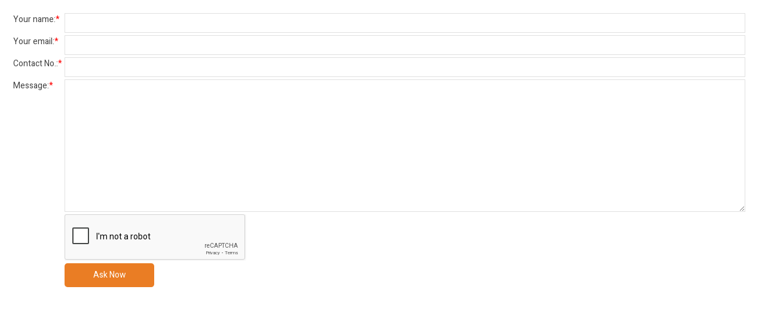

--- FILE ---
content_type: text/html; charset=utf-8
request_url: https://www.yongguansauce.com/usr/ask.aspx?id=30&KeepThis=true&TB_iframe=true&modal=false&height=550
body_size: 3939
content:


<!DOCTYPE html PUBLIC "-//W3C//DTD XHTML 1.0 Transitional//EN" "http://www.w3.org/TR/xhtml1/DTD/xhtml1-transitional.dtd">

<html xmlns="http://www.w3.org/1999/xhtml">
<head><title>

</title>

        <link href="/css/public.css" rel="Stylesheet" type="text/css" />
        <link href="/css/thickbox.css" rel="Stylesheet" type="text/css" />
        <script src="/js/config.js" type="text/javascript"></script>
        <script src="/js/jquery-1.7.1.min.js" type="text/javascript"></script>
        <script src="/js/thickbox.js" type="text/javascript"></script>
        <link href="https://fonts.googleapis.com/css?family=Lato:300,400,700,900" rel="stylesheet">
        <link href="https://fonts.googleapis.com/css?family=Roboto:400,500,700" rel="stylesheet">
        <meta name="keywords" content="" />
        <meta name="description" content="" />
    </head>
<body>
    <form name="aspnetForm" method="post" action="./ask.aspx?id=30&amp;KeepThis=true&amp;TB_iframe=true&amp;modal=false&amp;height=550" onsubmit="javascript:return WebForm_OnSubmit();" id="aspnetForm">
<div>
<input type="hidden" name="__EVENTTARGET" id="__EVENTTARGET" value="" />
<input type="hidden" name="__EVENTARGUMENT" id="__EVENTARGUMENT" value="" />
<input type="hidden" name="__VIEWSTATE" id="__VIEWSTATE" value="/wEPDwULLTEyOTExNTA2MjEPFgQeBlBST0RJRAIeHglQUk9ERE5BTUUFHVNveSBTYXVjZSBBQUEgPGJyPueUnyDmir0g546LFgJmD2QWAgIDD2QWAgIDD2QWAmYPZBYCAh0PFgIeB1Zpc2libGVnZGTFWtP9naIHGH7mEZa6tsgCjpJCzoGWE/2grG0L6ZPiVQ==" />
</div>

<script type="text/javascript">
//<![CDATA[
var theForm = document.forms['aspnetForm'];
if (!theForm) {
    theForm = document.aspnetForm;
}
function __doPostBack(eventTarget, eventArgument) {
    if (!theForm.onsubmit || (theForm.onsubmit() != false)) {
        theForm.__EVENTTARGET.value = eventTarget;
        theForm.__EVENTARGUMENT.value = eventArgument;
        theForm.submit();
    }
}
//]]>
</script>


<script src="/WebResource.axd?d=mCl_iDtbHfiy3EBtfU4l2OKFXcPagpw_2eTOGaWdc319Sq8vPqqYw7xcqTTN2AKEcTYsBovVL4dqXvk_85LbVSVS_Nf5PD28x-2Ei2zegbE1&amp;t=638465343187615987" type="text/javascript"></script>


<script src="/ScriptResource.axd?d=9TREWOIDR6FaU7My5qUOZqCvd_eBRz0sL2z1JrJUp5F8qBf_NkGvEiPMy523CLi_RbhB6JlfmWV4AIJj5vVgWm29MLMyzx4pkHncJ__XjF3OOLTL2bRh9QV9z1fHreSAAt-qVfFMDtD-FK-z6ySo3sIJ7n6bYREIAUUIuKkk69s1&amp;t=7e969891" type="text/javascript"></script>
<script src="/ScriptResource.axd?d=tvpwJY00UbjE5HszqDZpEx1bZAyyEvFoxWF6e5sCdht7PT7IbS6euFMFLxoPViiYBvTvKjTBE_olHjrfK-YZgcNonvB3_f_SWkdM2aJ_nI5rjL_YmxY7OJgIxXS2LFrIsZCZyf3zWLIXx00lEd5s4zIaLk_3aUD79XlogrhFNS41&amp;t=2e7d0aca" type="text/javascript"></script>
<script src="/ScriptResource.axd?d=ZsFarxy19mhZ3HwuKd-OXE6c0IcB5hfGzBZ6hU7NJ2pWdHnSajcNZo-kiFt8C0mNyu0_mzfR4hQqwIPQ6hXLjdDE3qkhGob55yaBXQZ-cDeH0OLmRTUc5VMiipYXcnde-jCYj2_nPBBX5RQ0H4cDDKB0nzNQgfobw3RgYaoj9QzVmdT4Oq-I12Zpzv2Mqee90&amp;t=2e7d0aca" type="text/javascript"></script>
<script type="text/javascript">
//<![CDATA[
function WebForm_OnSubmit() {
if (typeof(ValidatorOnSubmit) == "function" && ValidatorOnSubmit() == false) return false;
return true;
}
//]]>
</script>

<div>

	<input type="hidden" name="__VIEWSTATEGENERATOR" id="__VIEWSTATEGENERATOR" value="525F6F60" />
	<input type="hidden" name="__EVENTVALIDATION" id="__EVENTVALIDATION" value="/wEdAAcP1PT3pqGEnB1ta5DY7wp8nDxFpKOuExe3ig8lL9wf7whVhFPiYfyNaDJjLKlfcakfs+BL5LAu4Nax9/pZ01OMLVUJO41cPZHkv5Mf1ke3CwTAsyuYmbxA24dhF12xfBdTb5gBvQHJl9Aa1IUzIAtT1OxqC2biNVPD7WDv9O1qRIzF7izcDlPx/xlbk1IA2Ic=" />
</div>
    <script type="text/javascript">
//<![CDATA[
Sys.WebForms.PageRequestManager._initialize('ctl00$scriptmanager1', 'aspnetForm', [], [], [], 90, 'ctl00');
//]]>
</script>

    <div class="divAskShareBG">
    <link href="https://fonts.googleapis.com/css?family=Heebo&display=swap" rel="stylesheet">
    <link href="https://fonts.googleapis.com/css?family=Noto+Serif+SC&display=swap" rel="stylesheet">
    <script type="text/javascript" src="https://www.google.com/recaptcha/api.js?onload=onloadCallback&render=explicit" async defer></script>
    <script>
        //Recaptcha
                
        var onloadCallback = function () {
            grecaptcha.render('dvCaptcha', {
                'sitekey': '6LddvbIUAAAAADozQno3xIu1B-a-DXaVvzrJnu3U',
                'callback': function (response) {
                    $.ajax({
                        type: 'POST',
                        url: wsBase + 'recaptcha.asmx/VerifyCaptcha',
                        data: '{response: "'+response+'"}',
                        contentType: 'application/json; charset=utf-8',
                        dataType: 'json',
                        success: function(r) {
            var captchaResponse = jQuery.parseJSON(r.d);

            console.log('captchaResponse:' + captchaResponse.success);
            if (captchaResponse.success)
            {
                                $('[id*=txtCaptcha]').val(captchaResponse.success);
                                $('[id*=rfvCaptcha]').hide();
            }
            else
            {
                                $('[id*=txtCaptcha]').val('');
                                $('[id*=rfvCaptcha]').show();
                var error = captchaResponse['error-codes'][0];
                                $('[id*=rfvCaptcha]').html('RECaptcha error. ' + error);
            }
        }
    });
                }
            });
        };

        var isPostback = false;
        jQuery(document).ready(function () {
            $('.imgbtnAsk').click(function () {
                if (!Page_ClientValidate()) { }
                else {
                    if (!isPostback) {
                        isPostback = true;
                        eval($(this).attr("href"));
                    }
                    $(this).attr("href", "#");
                    return false;
                }
            });

        });
    </script>
    <div id="ctl00_cphContent_pnlProdAsk" class="divProdAsk" onkeypress="javascript:return WebForm_FireDefaultButton(event, &#39;ctl00_cphContent_imgbtnAsk&#39;)">
	
        <table id="tblAsk" cellpadding="0" cellspacing="0" border="0" class="formTbl">
            <tr>
                <td class="tdLabelAskShare">
                    <span id="ctl00_cphContent_lblAskName" title="Your name">Your name</span>:<span class="attention_compulsory">*</span></td>
                <td class="tdMax">
                    <input name="ctl00$cphContent$txtAskName" type="text" maxlength="250" id="ctl00_cphContent_txtAskName" class="text_big" /><br />
                    <span id="ctl00_cphContent_rfvAskName" class="errmsg" style="color:Red;display:none;">Please enter your name.</span>
                </td>
            </tr>
            <tr>
                <td class="tdLabelAskShare nobr">
                    <span id="ctl00_cphContent_lblAskEmail" title="Your email">Your email</span>:<span class="attention_compulsory">*</span></td>
                <td>
                    <input name="ctl00$cphContent$txtAskEmail" type="text" maxlength="250" id="ctl00_cphContent_txtAskEmail" class="text_big" /><br />
                    <span id="ctl00_cphContent_rfvAskEmail" class="errmsg" style="color:Red;display:none;">Please enter your email.</span>
                    <span id="ctl00_cphContent_revAskEmail" class="errmsg" style="color:Red;display:none;">Please enter valid email.</span>
                </td>
            </tr>
            <tr>
                <td class="tdLabelAskShare nobr">
                    <span id="ctl00_cphContent_lblAskContact" title="Contact No.">Contact No.</span>:<span class="attention_compulsory">*</span></td>
                <td>
                    <input name="ctl00$cphContent$txtAskContact" type="text" maxlength="250" id="ctl00_cphContent_txtAskContact" class="text_big" /><br />
                    <span id="ctl00_cphContent_rfvAskContact" class="errmsg" style="color:Red;display:none;">Please enter your contact number.</span>
                    <span id="ctl00_cphContent_revAskContact" class="errmsg" style="color:Red;display:none;">Please enter valid contact number.</span>
                </td>
            </tr>
            <tr>
                <td class="tdLabelAskShare">
                    <span id="ctl00_cphContent_lblAskComment" title="Message">Message</span>:<span class="attention_compulsory">*</span></td>
                <td>
                    <textarea name="ctl00$cphContent$txtAskComment" rows="10" cols="20" id="ctl00_cphContent_txtAskComment" class="text_big">
</textarea><br />
                    <span id="ctl00_cphContent_rfvAskComment" class="errmsg" style="color:Red;display:none;">Please enter your message.</span>
                </td>
            </tr>
            
            <tr id="ctl00_cphContent_tr_enqRecaptcha">
		<td></td>
		<td>
                    <div id="dvCaptcha"></div>
                    <input name="ctl00$cphContent$txtCaptcha" type="text" id="ctl00_cphContent_txtCaptcha" style="display: none" />
                    <span class="fieldDesc">
                        <span id="ctl00_cphContent_rfvCaptcha" class="errmsg" style="color:Red;display:none;">Captcha validation is required.</span></span>
                </td>
	</tr>
	
            
            <tr>
                <td></td>
                <td>
                    <a id="ctl00_cphContent_imgbtnAsk" title="Ask now" class="lnkbtn imgbtnAsk" AlternateText="Ask now" href="javascript:WebForm_DoPostBackWithOptions(new WebForm_PostBackOptions(&quot;ctl00$cphContent$imgbtnAsk&quot;, &quot;&quot;, true, &quot;ask&quot;, &quot;&quot;, false, true))">Ask Now</a></td>
            </tr>
        </table>
    
</div>
    
</div>
    
<script type="text/javascript">
//<![CDATA[
var Page_Validators =  new Array(document.getElementById("ctl00_cphContent_rfvAskName"), document.getElementById("ctl00_cphContent_rfvAskEmail"), document.getElementById("ctl00_cphContent_revAskEmail"), document.getElementById("ctl00_cphContent_rfvAskContact"), document.getElementById("ctl00_cphContent_revAskContact"), document.getElementById("ctl00_cphContent_rfvAskComment"), document.getElementById("ctl00_cphContent_rfvCaptcha"));
//]]>
</script>

<script type="text/javascript">
//<![CDATA[
var ctl00_cphContent_rfvAskName = document.all ? document.all["ctl00_cphContent_rfvAskName"] : document.getElementById("ctl00_cphContent_rfvAskName");
ctl00_cphContent_rfvAskName.controltovalidate = "ctl00_cphContent_txtAskName";
ctl00_cphContent_rfvAskName.errormessage = "Please enter your name.";
ctl00_cphContent_rfvAskName.display = "Dynamic";
ctl00_cphContent_rfvAskName.validationGroup = "ask";
ctl00_cphContent_rfvAskName.evaluationfunction = "RequiredFieldValidatorEvaluateIsValid";
ctl00_cphContent_rfvAskName.initialvalue = "";
var ctl00_cphContent_rfvAskEmail = document.all ? document.all["ctl00_cphContent_rfvAskEmail"] : document.getElementById("ctl00_cphContent_rfvAskEmail");
ctl00_cphContent_rfvAskEmail.controltovalidate = "ctl00_cphContent_txtAskEmail";
ctl00_cphContent_rfvAskEmail.errormessage = "Please enter your email.";
ctl00_cphContent_rfvAskEmail.display = "Dynamic";
ctl00_cphContent_rfvAskEmail.validationGroup = "ask";
ctl00_cphContent_rfvAskEmail.evaluationfunction = "RequiredFieldValidatorEvaluateIsValid";
ctl00_cphContent_rfvAskEmail.initialvalue = "";
var ctl00_cphContent_revAskEmail = document.all ? document.all["ctl00_cphContent_revAskEmail"] : document.getElementById("ctl00_cphContent_revAskEmail");
ctl00_cphContent_revAskEmail.controltovalidate = "ctl00_cphContent_txtAskEmail";
ctl00_cphContent_revAskEmail.errormessage = "Please enter valid email.";
ctl00_cphContent_revAskEmail.display = "Dynamic";
ctl00_cphContent_revAskEmail.validationGroup = "ask";
ctl00_cphContent_revAskEmail.evaluationfunction = "RegularExpressionValidatorEvaluateIsValid";
ctl00_cphContent_revAskEmail.validationexpression = "^([\\w-_]+\\.)*[\\w-_]+@([\\w-_]+\\.)*[\\w-_]+\\.[\\w-_]+$";
var ctl00_cphContent_rfvAskContact = document.all ? document.all["ctl00_cphContent_rfvAskContact"] : document.getElementById("ctl00_cphContent_rfvAskContact");
ctl00_cphContent_rfvAskContact.controltovalidate = "ctl00_cphContent_txtAskContact";
ctl00_cphContent_rfvAskContact.errormessage = "Please enter your contact number.";
ctl00_cphContent_rfvAskContact.display = "Dynamic";
ctl00_cphContent_rfvAskContact.validationGroup = "ask";
ctl00_cphContent_rfvAskContact.evaluationfunction = "RequiredFieldValidatorEvaluateIsValid";
ctl00_cphContent_rfvAskContact.initialvalue = "";
var ctl00_cphContent_revAskContact = document.all ? document.all["ctl00_cphContent_revAskContact"] : document.getElementById("ctl00_cphContent_revAskContact");
ctl00_cphContent_revAskContact.controltovalidate = "ctl00_cphContent_txtAskContact";
ctl00_cphContent_revAskContact.errormessage = "Please enter valid contact number.";
ctl00_cphContent_revAskContact.display = "Dynamic";
ctl00_cphContent_revAskContact.validationGroup = "ask";
ctl00_cphContent_revAskContact.evaluationfunction = "RegularExpressionValidatorEvaluateIsValid";
ctl00_cphContent_revAskContact.validationexpression = "^\\+?\\d{2,5}\\s?-?\\s?\\d{3,7}\\s?\\d{3,10}$";
var ctl00_cphContent_rfvAskComment = document.all ? document.all["ctl00_cphContent_rfvAskComment"] : document.getElementById("ctl00_cphContent_rfvAskComment");
ctl00_cphContent_rfvAskComment.controltovalidate = "ctl00_cphContent_txtAskComment";
ctl00_cphContent_rfvAskComment.errormessage = "Please enter your message.";
ctl00_cphContent_rfvAskComment.display = "Dynamic";
ctl00_cphContent_rfvAskComment.validationGroup = "ask";
ctl00_cphContent_rfvAskComment.evaluationfunction = "RequiredFieldValidatorEvaluateIsValid";
ctl00_cphContent_rfvAskComment.initialvalue = "";
var ctl00_cphContent_rfvCaptcha = document.all ? document.all["ctl00_cphContent_rfvCaptcha"] : document.getElementById("ctl00_cphContent_rfvCaptcha");
ctl00_cphContent_rfvCaptcha.controltovalidate = "ctl00_cphContent_txtCaptcha";
ctl00_cphContent_rfvCaptcha.errormessage = "Captcha validation is required.";
ctl00_cphContent_rfvCaptcha.display = "Dynamic";
ctl00_cphContent_rfvCaptcha.validationGroup = "ask";
ctl00_cphContent_rfvCaptcha.evaluationfunction = "RequiredFieldValidatorEvaluateIsValid";
ctl00_cphContent_rfvCaptcha.initialvalue = "";
//]]>
</script>


<script type="text/javascript">
//<![CDATA[

var Page_ValidationActive = false;
if (typeof(ValidatorOnLoad) == "function") {
    ValidatorOnLoad();
}

function ValidatorOnSubmit() {
    if (Page_ValidationActive) {
        return ValidatorCommonOnSubmit();
    }
    else {
        return true;
    }
}
        
document.getElementById('ctl00_cphContent_rfvAskName').dispose = function() {
    Array.remove(Page_Validators, document.getElementById('ctl00_cphContent_rfvAskName'));
}

document.getElementById('ctl00_cphContent_rfvAskEmail').dispose = function() {
    Array.remove(Page_Validators, document.getElementById('ctl00_cphContent_rfvAskEmail'));
}

document.getElementById('ctl00_cphContent_revAskEmail').dispose = function() {
    Array.remove(Page_Validators, document.getElementById('ctl00_cphContent_revAskEmail'));
}

document.getElementById('ctl00_cphContent_rfvAskContact').dispose = function() {
    Array.remove(Page_Validators, document.getElementById('ctl00_cphContent_rfvAskContact'));
}

document.getElementById('ctl00_cphContent_revAskContact').dispose = function() {
    Array.remove(Page_Validators, document.getElementById('ctl00_cphContent_revAskContact'));
}

document.getElementById('ctl00_cphContent_rfvAskComment').dispose = function() {
    Array.remove(Page_Validators, document.getElementById('ctl00_cphContent_rfvAskComment'));
}

document.getElementById('ctl00_cphContent_rfvCaptcha').dispose = function() {
    Array.remove(Page_Validators, document.getElementById('ctl00_cphContent_rfvCaptcha'));
}
//]]>
</script>
</form>
<script defer src="https://static.cloudflareinsights.com/beacon.min.js/vcd15cbe7772f49c399c6a5babf22c1241717689176015" integrity="sha512-ZpsOmlRQV6y907TI0dKBHq9Md29nnaEIPlkf84rnaERnq6zvWvPUqr2ft8M1aS28oN72PdrCzSjY4U6VaAw1EQ==" data-cf-beacon='{"version":"2024.11.0","token":"e23acfc1e497495c97ddfc2bef37bfe2","r":1,"server_timing":{"name":{"cfCacheStatus":true,"cfEdge":true,"cfExtPri":true,"cfL4":true,"cfOrigin":true,"cfSpeedBrain":true},"location_startswith":null}}' crossorigin="anonymous"></script>
</body>
</html>


--- FILE ---
content_type: text/html; charset=utf-8
request_url: https://www.google.com/recaptcha/api2/anchor?ar=1&k=6LddvbIUAAAAADozQno3xIu1B-a-DXaVvzrJnu3U&co=aHR0cHM6Ly93d3cueW9uZ2d1YW5zYXVjZS5jb206NDQz&hl=en&v=PoyoqOPhxBO7pBk68S4YbpHZ&size=normal&anchor-ms=20000&execute-ms=30000&cb=6v722sjxzd2w
body_size: 49621
content:
<!DOCTYPE HTML><html dir="ltr" lang="en"><head><meta http-equiv="Content-Type" content="text/html; charset=UTF-8">
<meta http-equiv="X-UA-Compatible" content="IE=edge">
<title>reCAPTCHA</title>
<style type="text/css">
/* cyrillic-ext */
@font-face {
  font-family: 'Roboto';
  font-style: normal;
  font-weight: 400;
  font-stretch: 100%;
  src: url(//fonts.gstatic.com/s/roboto/v48/KFO7CnqEu92Fr1ME7kSn66aGLdTylUAMa3GUBHMdazTgWw.woff2) format('woff2');
  unicode-range: U+0460-052F, U+1C80-1C8A, U+20B4, U+2DE0-2DFF, U+A640-A69F, U+FE2E-FE2F;
}
/* cyrillic */
@font-face {
  font-family: 'Roboto';
  font-style: normal;
  font-weight: 400;
  font-stretch: 100%;
  src: url(//fonts.gstatic.com/s/roboto/v48/KFO7CnqEu92Fr1ME7kSn66aGLdTylUAMa3iUBHMdazTgWw.woff2) format('woff2');
  unicode-range: U+0301, U+0400-045F, U+0490-0491, U+04B0-04B1, U+2116;
}
/* greek-ext */
@font-face {
  font-family: 'Roboto';
  font-style: normal;
  font-weight: 400;
  font-stretch: 100%;
  src: url(//fonts.gstatic.com/s/roboto/v48/KFO7CnqEu92Fr1ME7kSn66aGLdTylUAMa3CUBHMdazTgWw.woff2) format('woff2');
  unicode-range: U+1F00-1FFF;
}
/* greek */
@font-face {
  font-family: 'Roboto';
  font-style: normal;
  font-weight: 400;
  font-stretch: 100%;
  src: url(//fonts.gstatic.com/s/roboto/v48/KFO7CnqEu92Fr1ME7kSn66aGLdTylUAMa3-UBHMdazTgWw.woff2) format('woff2');
  unicode-range: U+0370-0377, U+037A-037F, U+0384-038A, U+038C, U+038E-03A1, U+03A3-03FF;
}
/* math */
@font-face {
  font-family: 'Roboto';
  font-style: normal;
  font-weight: 400;
  font-stretch: 100%;
  src: url(//fonts.gstatic.com/s/roboto/v48/KFO7CnqEu92Fr1ME7kSn66aGLdTylUAMawCUBHMdazTgWw.woff2) format('woff2');
  unicode-range: U+0302-0303, U+0305, U+0307-0308, U+0310, U+0312, U+0315, U+031A, U+0326-0327, U+032C, U+032F-0330, U+0332-0333, U+0338, U+033A, U+0346, U+034D, U+0391-03A1, U+03A3-03A9, U+03B1-03C9, U+03D1, U+03D5-03D6, U+03F0-03F1, U+03F4-03F5, U+2016-2017, U+2034-2038, U+203C, U+2040, U+2043, U+2047, U+2050, U+2057, U+205F, U+2070-2071, U+2074-208E, U+2090-209C, U+20D0-20DC, U+20E1, U+20E5-20EF, U+2100-2112, U+2114-2115, U+2117-2121, U+2123-214F, U+2190, U+2192, U+2194-21AE, U+21B0-21E5, U+21F1-21F2, U+21F4-2211, U+2213-2214, U+2216-22FF, U+2308-230B, U+2310, U+2319, U+231C-2321, U+2336-237A, U+237C, U+2395, U+239B-23B7, U+23D0, U+23DC-23E1, U+2474-2475, U+25AF, U+25B3, U+25B7, U+25BD, U+25C1, U+25CA, U+25CC, U+25FB, U+266D-266F, U+27C0-27FF, U+2900-2AFF, U+2B0E-2B11, U+2B30-2B4C, U+2BFE, U+3030, U+FF5B, U+FF5D, U+1D400-1D7FF, U+1EE00-1EEFF;
}
/* symbols */
@font-face {
  font-family: 'Roboto';
  font-style: normal;
  font-weight: 400;
  font-stretch: 100%;
  src: url(//fonts.gstatic.com/s/roboto/v48/KFO7CnqEu92Fr1ME7kSn66aGLdTylUAMaxKUBHMdazTgWw.woff2) format('woff2');
  unicode-range: U+0001-000C, U+000E-001F, U+007F-009F, U+20DD-20E0, U+20E2-20E4, U+2150-218F, U+2190, U+2192, U+2194-2199, U+21AF, U+21E6-21F0, U+21F3, U+2218-2219, U+2299, U+22C4-22C6, U+2300-243F, U+2440-244A, U+2460-24FF, U+25A0-27BF, U+2800-28FF, U+2921-2922, U+2981, U+29BF, U+29EB, U+2B00-2BFF, U+4DC0-4DFF, U+FFF9-FFFB, U+10140-1018E, U+10190-1019C, U+101A0, U+101D0-101FD, U+102E0-102FB, U+10E60-10E7E, U+1D2C0-1D2D3, U+1D2E0-1D37F, U+1F000-1F0FF, U+1F100-1F1AD, U+1F1E6-1F1FF, U+1F30D-1F30F, U+1F315, U+1F31C, U+1F31E, U+1F320-1F32C, U+1F336, U+1F378, U+1F37D, U+1F382, U+1F393-1F39F, U+1F3A7-1F3A8, U+1F3AC-1F3AF, U+1F3C2, U+1F3C4-1F3C6, U+1F3CA-1F3CE, U+1F3D4-1F3E0, U+1F3ED, U+1F3F1-1F3F3, U+1F3F5-1F3F7, U+1F408, U+1F415, U+1F41F, U+1F426, U+1F43F, U+1F441-1F442, U+1F444, U+1F446-1F449, U+1F44C-1F44E, U+1F453, U+1F46A, U+1F47D, U+1F4A3, U+1F4B0, U+1F4B3, U+1F4B9, U+1F4BB, U+1F4BF, U+1F4C8-1F4CB, U+1F4D6, U+1F4DA, U+1F4DF, U+1F4E3-1F4E6, U+1F4EA-1F4ED, U+1F4F7, U+1F4F9-1F4FB, U+1F4FD-1F4FE, U+1F503, U+1F507-1F50B, U+1F50D, U+1F512-1F513, U+1F53E-1F54A, U+1F54F-1F5FA, U+1F610, U+1F650-1F67F, U+1F687, U+1F68D, U+1F691, U+1F694, U+1F698, U+1F6AD, U+1F6B2, U+1F6B9-1F6BA, U+1F6BC, U+1F6C6-1F6CF, U+1F6D3-1F6D7, U+1F6E0-1F6EA, U+1F6F0-1F6F3, U+1F6F7-1F6FC, U+1F700-1F7FF, U+1F800-1F80B, U+1F810-1F847, U+1F850-1F859, U+1F860-1F887, U+1F890-1F8AD, U+1F8B0-1F8BB, U+1F8C0-1F8C1, U+1F900-1F90B, U+1F93B, U+1F946, U+1F984, U+1F996, U+1F9E9, U+1FA00-1FA6F, U+1FA70-1FA7C, U+1FA80-1FA89, U+1FA8F-1FAC6, U+1FACE-1FADC, U+1FADF-1FAE9, U+1FAF0-1FAF8, U+1FB00-1FBFF;
}
/* vietnamese */
@font-face {
  font-family: 'Roboto';
  font-style: normal;
  font-weight: 400;
  font-stretch: 100%;
  src: url(//fonts.gstatic.com/s/roboto/v48/KFO7CnqEu92Fr1ME7kSn66aGLdTylUAMa3OUBHMdazTgWw.woff2) format('woff2');
  unicode-range: U+0102-0103, U+0110-0111, U+0128-0129, U+0168-0169, U+01A0-01A1, U+01AF-01B0, U+0300-0301, U+0303-0304, U+0308-0309, U+0323, U+0329, U+1EA0-1EF9, U+20AB;
}
/* latin-ext */
@font-face {
  font-family: 'Roboto';
  font-style: normal;
  font-weight: 400;
  font-stretch: 100%;
  src: url(//fonts.gstatic.com/s/roboto/v48/KFO7CnqEu92Fr1ME7kSn66aGLdTylUAMa3KUBHMdazTgWw.woff2) format('woff2');
  unicode-range: U+0100-02BA, U+02BD-02C5, U+02C7-02CC, U+02CE-02D7, U+02DD-02FF, U+0304, U+0308, U+0329, U+1D00-1DBF, U+1E00-1E9F, U+1EF2-1EFF, U+2020, U+20A0-20AB, U+20AD-20C0, U+2113, U+2C60-2C7F, U+A720-A7FF;
}
/* latin */
@font-face {
  font-family: 'Roboto';
  font-style: normal;
  font-weight: 400;
  font-stretch: 100%;
  src: url(//fonts.gstatic.com/s/roboto/v48/KFO7CnqEu92Fr1ME7kSn66aGLdTylUAMa3yUBHMdazQ.woff2) format('woff2');
  unicode-range: U+0000-00FF, U+0131, U+0152-0153, U+02BB-02BC, U+02C6, U+02DA, U+02DC, U+0304, U+0308, U+0329, U+2000-206F, U+20AC, U+2122, U+2191, U+2193, U+2212, U+2215, U+FEFF, U+FFFD;
}
/* cyrillic-ext */
@font-face {
  font-family: 'Roboto';
  font-style: normal;
  font-weight: 500;
  font-stretch: 100%;
  src: url(//fonts.gstatic.com/s/roboto/v48/KFO7CnqEu92Fr1ME7kSn66aGLdTylUAMa3GUBHMdazTgWw.woff2) format('woff2');
  unicode-range: U+0460-052F, U+1C80-1C8A, U+20B4, U+2DE0-2DFF, U+A640-A69F, U+FE2E-FE2F;
}
/* cyrillic */
@font-face {
  font-family: 'Roboto';
  font-style: normal;
  font-weight: 500;
  font-stretch: 100%;
  src: url(//fonts.gstatic.com/s/roboto/v48/KFO7CnqEu92Fr1ME7kSn66aGLdTylUAMa3iUBHMdazTgWw.woff2) format('woff2');
  unicode-range: U+0301, U+0400-045F, U+0490-0491, U+04B0-04B1, U+2116;
}
/* greek-ext */
@font-face {
  font-family: 'Roboto';
  font-style: normal;
  font-weight: 500;
  font-stretch: 100%;
  src: url(//fonts.gstatic.com/s/roboto/v48/KFO7CnqEu92Fr1ME7kSn66aGLdTylUAMa3CUBHMdazTgWw.woff2) format('woff2');
  unicode-range: U+1F00-1FFF;
}
/* greek */
@font-face {
  font-family: 'Roboto';
  font-style: normal;
  font-weight: 500;
  font-stretch: 100%;
  src: url(//fonts.gstatic.com/s/roboto/v48/KFO7CnqEu92Fr1ME7kSn66aGLdTylUAMa3-UBHMdazTgWw.woff2) format('woff2');
  unicode-range: U+0370-0377, U+037A-037F, U+0384-038A, U+038C, U+038E-03A1, U+03A3-03FF;
}
/* math */
@font-face {
  font-family: 'Roboto';
  font-style: normal;
  font-weight: 500;
  font-stretch: 100%;
  src: url(//fonts.gstatic.com/s/roboto/v48/KFO7CnqEu92Fr1ME7kSn66aGLdTylUAMawCUBHMdazTgWw.woff2) format('woff2');
  unicode-range: U+0302-0303, U+0305, U+0307-0308, U+0310, U+0312, U+0315, U+031A, U+0326-0327, U+032C, U+032F-0330, U+0332-0333, U+0338, U+033A, U+0346, U+034D, U+0391-03A1, U+03A3-03A9, U+03B1-03C9, U+03D1, U+03D5-03D6, U+03F0-03F1, U+03F4-03F5, U+2016-2017, U+2034-2038, U+203C, U+2040, U+2043, U+2047, U+2050, U+2057, U+205F, U+2070-2071, U+2074-208E, U+2090-209C, U+20D0-20DC, U+20E1, U+20E5-20EF, U+2100-2112, U+2114-2115, U+2117-2121, U+2123-214F, U+2190, U+2192, U+2194-21AE, U+21B0-21E5, U+21F1-21F2, U+21F4-2211, U+2213-2214, U+2216-22FF, U+2308-230B, U+2310, U+2319, U+231C-2321, U+2336-237A, U+237C, U+2395, U+239B-23B7, U+23D0, U+23DC-23E1, U+2474-2475, U+25AF, U+25B3, U+25B7, U+25BD, U+25C1, U+25CA, U+25CC, U+25FB, U+266D-266F, U+27C0-27FF, U+2900-2AFF, U+2B0E-2B11, U+2B30-2B4C, U+2BFE, U+3030, U+FF5B, U+FF5D, U+1D400-1D7FF, U+1EE00-1EEFF;
}
/* symbols */
@font-face {
  font-family: 'Roboto';
  font-style: normal;
  font-weight: 500;
  font-stretch: 100%;
  src: url(//fonts.gstatic.com/s/roboto/v48/KFO7CnqEu92Fr1ME7kSn66aGLdTylUAMaxKUBHMdazTgWw.woff2) format('woff2');
  unicode-range: U+0001-000C, U+000E-001F, U+007F-009F, U+20DD-20E0, U+20E2-20E4, U+2150-218F, U+2190, U+2192, U+2194-2199, U+21AF, U+21E6-21F0, U+21F3, U+2218-2219, U+2299, U+22C4-22C6, U+2300-243F, U+2440-244A, U+2460-24FF, U+25A0-27BF, U+2800-28FF, U+2921-2922, U+2981, U+29BF, U+29EB, U+2B00-2BFF, U+4DC0-4DFF, U+FFF9-FFFB, U+10140-1018E, U+10190-1019C, U+101A0, U+101D0-101FD, U+102E0-102FB, U+10E60-10E7E, U+1D2C0-1D2D3, U+1D2E0-1D37F, U+1F000-1F0FF, U+1F100-1F1AD, U+1F1E6-1F1FF, U+1F30D-1F30F, U+1F315, U+1F31C, U+1F31E, U+1F320-1F32C, U+1F336, U+1F378, U+1F37D, U+1F382, U+1F393-1F39F, U+1F3A7-1F3A8, U+1F3AC-1F3AF, U+1F3C2, U+1F3C4-1F3C6, U+1F3CA-1F3CE, U+1F3D4-1F3E0, U+1F3ED, U+1F3F1-1F3F3, U+1F3F5-1F3F7, U+1F408, U+1F415, U+1F41F, U+1F426, U+1F43F, U+1F441-1F442, U+1F444, U+1F446-1F449, U+1F44C-1F44E, U+1F453, U+1F46A, U+1F47D, U+1F4A3, U+1F4B0, U+1F4B3, U+1F4B9, U+1F4BB, U+1F4BF, U+1F4C8-1F4CB, U+1F4D6, U+1F4DA, U+1F4DF, U+1F4E3-1F4E6, U+1F4EA-1F4ED, U+1F4F7, U+1F4F9-1F4FB, U+1F4FD-1F4FE, U+1F503, U+1F507-1F50B, U+1F50D, U+1F512-1F513, U+1F53E-1F54A, U+1F54F-1F5FA, U+1F610, U+1F650-1F67F, U+1F687, U+1F68D, U+1F691, U+1F694, U+1F698, U+1F6AD, U+1F6B2, U+1F6B9-1F6BA, U+1F6BC, U+1F6C6-1F6CF, U+1F6D3-1F6D7, U+1F6E0-1F6EA, U+1F6F0-1F6F3, U+1F6F7-1F6FC, U+1F700-1F7FF, U+1F800-1F80B, U+1F810-1F847, U+1F850-1F859, U+1F860-1F887, U+1F890-1F8AD, U+1F8B0-1F8BB, U+1F8C0-1F8C1, U+1F900-1F90B, U+1F93B, U+1F946, U+1F984, U+1F996, U+1F9E9, U+1FA00-1FA6F, U+1FA70-1FA7C, U+1FA80-1FA89, U+1FA8F-1FAC6, U+1FACE-1FADC, U+1FADF-1FAE9, U+1FAF0-1FAF8, U+1FB00-1FBFF;
}
/* vietnamese */
@font-face {
  font-family: 'Roboto';
  font-style: normal;
  font-weight: 500;
  font-stretch: 100%;
  src: url(//fonts.gstatic.com/s/roboto/v48/KFO7CnqEu92Fr1ME7kSn66aGLdTylUAMa3OUBHMdazTgWw.woff2) format('woff2');
  unicode-range: U+0102-0103, U+0110-0111, U+0128-0129, U+0168-0169, U+01A0-01A1, U+01AF-01B0, U+0300-0301, U+0303-0304, U+0308-0309, U+0323, U+0329, U+1EA0-1EF9, U+20AB;
}
/* latin-ext */
@font-face {
  font-family: 'Roboto';
  font-style: normal;
  font-weight: 500;
  font-stretch: 100%;
  src: url(//fonts.gstatic.com/s/roboto/v48/KFO7CnqEu92Fr1ME7kSn66aGLdTylUAMa3KUBHMdazTgWw.woff2) format('woff2');
  unicode-range: U+0100-02BA, U+02BD-02C5, U+02C7-02CC, U+02CE-02D7, U+02DD-02FF, U+0304, U+0308, U+0329, U+1D00-1DBF, U+1E00-1E9F, U+1EF2-1EFF, U+2020, U+20A0-20AB, U+20AD-20C0, U+2113, U+2C60-2C7F, U+A720-A7FF;
}
/* latin */
@font-face {
  font-family: 'Roboto';
  font-style: normal;
  font-weight: 500;
  font-stretch: 100%;
  src: url(//fonts.gstatic.com/s/roboto/v48/KFO7CnqEu92Fr1ME7kSn66aGLdTylUAMa3yUBHMdazQ.woff2) format('woff2');
  unicode-range: U+0000-00FF, U+0131, U+0152-0153, U+02BB-02BC, U+02C6, U+02DA, U+02DC, U+0304, U+0308, U+0329, U+2000-206F, U+20AC, U+2122, U+2191, U+2193, U+2212, U+2215, U+FEFF, U+FFFD;
}
/* cyrillic-ext */
@font-face {
  font-family: 'Roboto';
  font-style: normal;
  font-weight: 900;
  font-stretch: 100%;
  src: url(//fonts.gstatic.com/s/roboto/v48/KFO7CnqEu92Fr1ME7kSn66aGLdTylUAMa3GUBHMdazTgWw.woff2) format('woff2');
  unicode-range: U+0460-052F, U+1C80-1C8A, U+20B4, U+2DE0-2DFF, U+A640-A69F, U+FE2E-FE2F;
}
/* cyrillic */
@font-face {
  font-family: 'Roboto';
  font-style: normal;
  font-weight: 900;
  font-stretch: 100%;
  src: url(//fonts.gstatic.com/s/roboto/v48/KFO7CnqEu92Fr1ME7kSn66aGLdTylUAMa3iUBHMdazTgWw.woff2) format('woff2');
  unicode-range: U+0301, U+0400-045F, U+0490-0491, U+04B0-04B1, U+2116;
}
/* greek-ext */
@font-face {
  font-family: 'Roboto';
  font-style: normal;
  font-weight: 900;
  font-stretch: 100%;
  src: url(//fonts.gstatic.com/s/roboto/v48/KFO7CnqEu92Fr1ME7kSn66aGLdTylUAMa3CUBHMdazTgWw.woff2) format('woff2');
  unicode-range: U+1F00-1FFF;
}
/* greek */
@font-face {
  font-family: 'Roboto';
  font-style: normal;
  font-weight: 900;
  font-stretch: 100%;
  src: url(//fonts.gstatic.com/s/roboto/v48/KFO7CnqEu92Fr1ME7kSn66aGLdTylUAMa3-UBHMdazTgWw.woff2) format('woff2');
  unicode-range: U+0370-0377, U+037A-037F, U+0384-038A, U+038C, U+038E-03A1, U+03A3-03FF;
}
/* math */
@font-face {
  font-family: 'Roboto';
  font-style: normal;
  font-weight: 900;
  font-stretch: 100%;
  src: url(//fonts.gstatic.com/s/roboto/v48/KFO7CnqEu92Fr1ME7kSn66aGLdTylUAMawCUBHMdazTgWw.woff2) format('woff2');
  unicode-range: U+0302-0303, U+0305, U+0307-0308, U+0310, U+0312, U+0315, U+031A, U+0326-0327, U+032C, U+032F-0330, U+0332-0333, U+0338, U+033A, U+0346, U+034D, U+0391-03A1, U+03A3-03A9, U+03B1-03C9, U+03D1, U+03D5-03D6, U+03F0-03F1, U+03F4-03F5, U+2016-2017, U+2034-2038, U+203C, U+2040, U+2043, U+2047, U+2050, U+2057, U+205F, U+2070-2071, U+2074-208E, U+2090-209C, U+20D0-20DC, U+20E1, U+20E5-20EF, U+2100-2112, U+2114-2115, U+2117-2121, U+2123-214F, U+2190, U+2192, U+2194-21AE, U+21B0-21E5, U+21F1-21F2, U+21F4-2211, U+2213-2214, U+2216-22FF, U+2308-230B, U+2310, U+2319, U+231C-2321, U+2336-237A, U+237C, U+2395, U+239B-23B7, U+23D0, U+23DC-23E1, U+2474-2475, U+25AF, U+25B3, U+25B7, U+25BD, U+25C1, U+25CA, U+25CC, U+25FB, U+266D-266F, U+27C0-27FF, U+2900-2AFF, U+2B0E-2B11, U+2B30-2B4C, U+2BFE, U+3030, U+FF5B, U+FF5D, U+1D400-1D7FF, U+1EE00-1EEFF;
}
/* symbols */
@font-face {
  font-family: 'Roboto';
  font-style: normal;
  font-weight: 900;
  font-stretch: 100%;
  src: url(//fonts.gstatic.com/s/roboto/v48/KFO7CnqEu92Fr1ME7kSn66aGLdTylUAMaxKUBHMdazTgWw.woff2) format('woff2');
  unicode-range: U+0001-000C, U+000E-001F, U+007F-009F, U+20DD-20E0, U+20E2-20E4, U+2150-218F, U+2190, U+2192, U+2194-2199, U+21AF, U+21E6-21F0, U+21F3, U+2218-2219, U+2299, U+22C4-22C6, U+2300-243F, U+2440-244A, U+2460-24FF, U+25A0-27BF, U+2800-28FF, U+2921-2922, U+2981, U+29BF, U+29EB, U+2B00-2BFF, U+4DC0-4DFF, U+FFF9-FFFB, U+10140-1018E, U+10190-1019C, U+101A0, U+101D0-101FD, U+102E0-102FB, U+10E60-10E7E, U+1D2C0-1D2D3, U+1D2E0-1D37F, U+1F000-1F0FF, U+1F100-1F1AD, U+1F1E6-1F1FF, U+1F30D-1F30F, U+1F315, U+1F31C, U+1F31E, U+1F320-1F32C, U+1F336, U+1F378, U+1F37D, U+1F382, U+1F393-1F39F, U+1F3A7-1F3A8, U+1F3AC-1F3AF, U+1F3C2, U+1F3C4-1F3C6, U+1F3CA-1F3CE, U+1F3D4-1F3E0, U+1F3ED, U+1F3F1-1F3F3, U+1F3F5-1F3F7, U+1F408, U+1F415, U+1F41F, U+1F426, U+1F43F, U+1F441-1F442, U+1F444, U+1F446-1F449, U+1F44C-1F44E, U+1F453, U+1F46A, U+1F47D, U+1F4A3, U+1F4B0, U+1F4B3, U+1F4B9, U+1F4BB, U+1F4BF, U+1F4C8-1F4CB, U+1F4D6, U+1F4DA, U+1F4DF, U+1F4E3-1F4E6, U+1F4EA-1F4ED, U+1F4F7, U+1F4F9-1F4FB, U+1F4FD-1F4FE, U+1F503, U+1F507-1F50B, U+1F50D, U+1F512-1F513, U+1F53E-1F54A, U+1F54F-1F5FA, U+1F610, U+1F650-1F67F, U+1F687, U+1F68D, U+1F691, U+1F694, U+1F698, U+1F6AD, U+1F6B2, U+1F6B9-1F6BA, U+1F6BC, U+1F6C6-1F6CF, U+1F6D3-1F6D7, U+1F6E0-1F6EA, U+1F6F0-1F6F3, U+1F6F7-1F6FC, U+1F700-1F7FF, U+1F800-1F80B, U+1F810-1F847, U+1F850-1F859, U+1F860-1F887, U+1F890-1F8AD, U+1F8B0-1F8BB, U+1F8C0-1F8C1, U+1F900-1F90B, U+1F93B, U+1F946, U+1F984, U+1F996, U+1F9E9, U+1FA00-1FA6F, U+1FA70-1FA7C, U+1FA80-1FA89, U+1FA8F-1FAC6, U+1FACE-1FADC, U+1FADF-1FAE9, U+1FAF0-1FAF8, U+1FB00-1FBFF;
}
/* vietnamese */
@font-face {
  font-family: 'Roboto';
  font-style: normal;
  font-weight: 900;
  font-stretch: 100%;
  src: url(//fonts.gstatic.com/s/roboto/v48/KFO7CnqEu92Fr1ME7kSn66aGLdTylUAMa3OUBHMdazTgWw.woff2) format('woff2');
  unicode-range: U+0102-0103, U+0110-0111, U+0128-0129, U+0168-0169, U+01A0-01A1, U+01AF-01B0, U+0300-0301, U+0303-0304, U+0308-0309, U+0323, U+0329, U+1EA0-1EF9, U+20AB;
}
/* latin-ext */
@font-face {
  font-family: 'Roboto';
  font-style: normal;
  font-weight: 900;
  font-stretch: 100%;
  src: url(//fonts.gstatic.com/s/roboto/v48/KFO7CnqEu92Fr1ME7kSn66aGLdTylUAMa3KUBHMdazTgWw.woff2) format('woff2');
  unicode-range: U+0100-02BA, U+02BD-02C5, U+02C7-02CC, U+02CE-02D7, U+02DD-02FF, U+0304, U+0308, U+0329, U+1D00-1DBF, U+1E00-1E9F, U+1EF2-1EFF, U+2020, U+20A0-20AB, U+20AD-20C0, U+2113, U+2C60-2C7F, U+A720-A7FF;
}
/* latin */
@font-face {
  font-family: 'Roboto';
  font-style: normal;
  font-weight: 900;
  font-stretch: 100%;
  src: url(//fonts.gstatic.com/s/roboto/v48/KFO7CnqEu92Fr1ME7kSn66aGLdTylUAMa3yUBHMdazQ.woff2) format('woff2');
  unicode-range: U+0000-00FF, U+0131, U+0152-0153, U+02BB-02BC, U+02C6, U+02DA, U+02DC, U+0304, U+0308, U+0329, U+2000-206F, U+20AC, U+2122, U+2191, U+2193, U+2212, U+2215, U+FEFF, U+FFFD;
}

</style>
<link rel="stylesheet" type="text/css" href="https://www.gstatic.com/recaptcha/releases/PoyoqOPhxBO7pBk68S4YbpHZ/styles__ltr.css">
<script nonce="k4deoPXgNfBZfb52fzFCgg" type="text/javascript">window['__recaptcha_api'] = 'https://www.google.com/recaptcha/api2/';</script>
<script type="text/javascript" src="https://www.gstatic.com/recaptcha/releases/PoyoqOPhxBO7pBk68S4YbpHZ/recaptcha__en.js" nonce="k4deoPXgNfBZfb52fzFCgg">
      
    </script></head>
<body><div id="rc-anchor-alert" class="rc-anchor-alert"></div>
<input type="hidden" id="recaptcha-token" value="[base64]">
<script type="text/javascript" nonce="k4deoPXgNfBZfb52fzFCgg">
      recaptcha.anchor.Main.init("[\x22ainput\x22,[\x22bgdata\x22,\x22\x22,\[base64]/[base64]/[base64]/ZyhXLGgpOnEoW04sMjEsbF0sVywwKSxoKSxmYWxzZSxmYWxzZSl9Y2F0Y2goayl7RygzNTgsVyk/[base64]/[base64]/[base64]/[base64]/[base64]/[base64]/[base64]/bmV3IEJbT10oRFswXSk6dz09Mj9uZXcgQltPXShEWzBdLERbMV0pOnc9PTM/bmV3IEJbT10oRFswXSxEWzFdLERbMl0pOnc9PTQ/[base64]/[base64]/[base64]/[base64]/[base64]\\u003d\x22,\[base64]\\u003d\x22,\x22ccOuC8KXckPDhCFBF8O0wpHCiCItw4DDncOEaMK4YcK4AX9hw71sw61Jw4kbLh4VZUDCgTrCjMOkKxcFw5zClsOuwrDClDJuw5A5wrPDvgzDnwAewpnCrMOICMO5NMKWw6B0B8KIwoMNwrPCisKCchQoe8OqIMKEw53DkXIFw4UtwrrCgX/[base64]/DtWRMw48NT8KjNMOudycewqLCrR3DiMOhOHzDplVNwrXDssKAwp4WKsOfd0bCmcKHR3DCvlpQR8OuLMKnwpLDl8KnWsKePsOtHWR6wrbClMKKwpPDkcKqPyjDkMOCw4x8FMK/w6bDpsKjw5pIGgTCpsKKAi0vSQXDl8OBw47ChsKUalYiTsOxBcOFwpUrwp0RRlXDs8Ojwp8ywo7Cm0fDnn3DvcK8dsKubxU/[base64]/DsCvDrcKvwoFSHgXDiDFVwpFQBcOSw7sIwrlnLULDk8OhEsO/[base64]/[base64]/Dv8K+wrnCvTDDrSdww6HCqcK3NsKuwqzClcOxw757wpd4ccOkBMK2C8O9wrPCqcKbw6HDq2PCjQvDmMOrZcKrw7bCjcKracObwqAnXD/DhSPDsl1hwoHCpj1XwrzDkcOkKcO/[base64]/wrvDqHfDn8OwO8OsHTnCm8Kcwo/DjMOqCg/Cs8K5fsKLw60fwpjCrMOIw4bChMO4UWnDn2fCiMO1w4IfwoTDrcKfFBVWCDdJw6rCpURmdDXCqFE0wqbDr8KWwqhEVMOyw5FowotcwoMSei7CjcKywrd1dcOVwpIsXcK8wo1hwpPCuSFGP8KiwoXCo8OSwpp6wp7DpD/DslZdORBiBG7DkMKlw5MfU0AYw6/CisKWw7bCqETChMO4RW4xwqrCgFckAsO2wpnCp8OdacOSAMOCwqDDk0lCWVXDix3Di8O5w6TDlx/CsMKLPx3CvMK6w48Cc3fCnXXDhwTDoiTCg3Aow7XDqVcGd31EFcKCSCxFehfCq8KXTV4yRsONOMK+wqUkw4pPTMKjRnkywo/[base64]/[base64]/Dli45HMONwrJ5w5TCg8Okwr3Ct0Y7HsKPdcOuV2EgFMOtw4U+w7bCqjFjwpUywohewpvCnRt0NBZ3QsKWwr/DthLCkcKcwpLCugPCgFHDpHkwwp/DjQJbwp3Cihkrc8OvNwopcsKfXMKWQADDkcKIVMOuwqXDicOYERZXwqd8W0osw7B3wrnCkcO2w7PCkQzCu8KTwrZdY8O3EBjCjsOsWEFTwoDCnmDCnMK/CsK5enYvZRPDsMOvw7jDtVDCuirDicOKwpYaCMOiw6HCoyPDgnQmwpt3UcKtw5vCqsO3wojDv8OkPwTDmcO8CGLCkxZHOcKAw64vDk1WOCAGw4ZLwqABamQbw6HDkcORU1jCiAgfGMOPS1DDhsKRYsKfwqATGV/[base64]/CiTFcwrXDs8O3H8KUw4g+KsOfw73CkRJSHGUzwqVgfSTDnwhHw6TDn8O/wrwFwrnCi8Oswr3Cm8OBFGLClzTCgAHCmMO5wqdSNMODQ8K4wos6DSzCjkHCsVAOwp9wHwPCu8Kqw7DDtApxASNHwolgwqBnwrd7OjbDmVnDu0BywpRRw48aw6dyw73DgXPChsKMwr7DjMKrcmMvw6vDgErDl8Kfwr/ClxbCiVE0dWFOw6zDqy7CrAJSdMKvZMObw7dsP8O2w4jCtsKDPcOHLF9tNAEyd8KEbMKnwrB4O2HCnsOMwr4KKyoYw5wGDhbDikfCjXd/[base64]/wq7CucKuw5PCqiXCnXpYwr/[base64]/DjcKxwp0SEkYmSg1vw5lDw7l5wp/Dm8Kcw5DClQHCkz14YsK7w64hBhjDrcOowq1GbjAYwqcCa8K9aBvCtgECw4DDtQ/Cpmo6fHYGGDjDijgjwo/[base64]/Dnkpbw4jDlCnDpsKXJsKTdMOkw4wdTMK4WcOWw50zEcOow6bDt8K1G2Egw7FNOcOJwpFMw7Z6wrHCj0TCn2/CvsOLwr7CmMKSwpfCijrCn8KQw7bCrMOhbsO6QDUZBVFPFkTDlUYBw4nCuHDCiMONewMnaMKNdzDCpUPCnHTDh8OcOsKhQAXCqMKTdSbDhMO/AcOLd2XDuFbCoCzDqhJeXsKSwodYwr/[base64]/[base64]/CpDnCnMKJwqt2fwHDusO4wp4HVsOkwo/DqsKYbsOuworCgw4owrXDjGFbAsO0wpvCu8OoJ8KZDsOuw5MMVcK4w5tRWsO8wqfDrRnCuMKBb3LDo8K2UsOQDsOBw7TCuMOxMTnDucOawrbCkcOwSsKGwqrDpcO/w7d2wrM9FAw3w4teeG0zXRHDvX7Dg8KrLMKdcsO4w5I/HsOfOMK7w6gsw7rCtsKWw7nDtQzDg8OqfMO0ZhdqPRzCu8OkPMORw4vDu8KbwqRawq3DsTwQJmrDhi4QSwcVFl9Gwq8IEMO+wpFVDxrClzvDvsOrwqh+wppHE8KSMGfDlywsWMK8UD9cw4jCi8OmasKzHU0Hw64pVSzCkMOzYF/DvB51w6/ChMK/w5Z5w63CmcKFD8KkKgHCunPCqMOVwqjCtUY4w5/DjsOpwrfCkT0MwoMJwqQJTsOjJ8K+wrnCo3Bhw4lpwrzDsCkswqTDkMKLWCbDusOXI8OhNDcWB3/DjyggwprDksOhEMO1woXCkMKWKl8Bw4Fpw60LNMORIMKtWhY7IsODdl00wpsjEMO+w4jCmwJPCMKvQsOJbMK8w5ACw4IawqzDnMO/w7rCnzQTZk7Ct8Ozw6cqw70iNj/[base64]/[base64]/Cv8K2dMK2BsKrb8K5w43CtcO1w4IUw6DCrkgFw5bCkQ3Ds0kQw6dKIMOIJXrCgcK9wrzCqcOKOMKbCcOUSksow5k7woY3DcKSw6HDk1bCvz5VasONJsKlwqfDq8KLwqbClcK/[base64]/wopIfcOqw4zDjcOBw7TCvj8qwrbDk8OfHEQ1woHCtwJaaFlCw7nCkFRKJlXCjzvCtkjDnsK/w7bDgzTDt33DncKyHHtow6DDtcKPwoPDsMORKsKnw7IHbH7ChAwWwpXCslkyU8OMfcKrXBPCs8OOG8OnasKhwqtuw7nDplfCg8Kdd8KBPsOAw6Z8c8Ogw5B+w4XCnMO+RTAufcKewopTWsKTK2nDmcODw6tIa8O/w6/[base64]/N8K0w5d0w6/DscK+K8OJBxgnA8KsGz4ucsO4GsKvUcK2HcOqwoTDpUHDocKTw7zCpD/DuS9UUBXCsAcswqtSw5Axwq/[base64]/RWhZw60VeMOJXMK0Wn0TOUTCrSbCtcOZH8OiLsKKaVHDkcOreMONMh3CngvCk8OJMMOKw6XCszIObEY3wozDv8O5w5DDpMKSw7DCp8KUWXpqw6rDrFPDt8OPwpFybnzCn8OaEg5kwq7DnMKiw4g/w7nCjhgDw6gnwrdEaATDiihGw5jDhMOpTcKGw5ddNitROz3Dn8KNFlvCjsOBH1pzwqDCqnJiwpHDgsKMfcOJw4DCjcOWDH4mBMOCwpAUb8ODUXMHZsKfw4vCt8KawrbDsMKIHsOBwr80PcKsw4zCkxTDsMOaUWfDnggmwqVjwpjCocOgwrtLSFnDrcO/Ji9wIF5jwpjDomNnw5rCocKheMOEGVhqw40UM8K5w6/CmMOOwpfCo8Orbwd5GgJgIV86wo7Dt0VkXMOcwpAvwqxNG8KPGMKYOsKpwqfCrcKvA8Olw4TCn8Oqw5sBw7oiw6QvasK6YSczwrvDj8OTwp/CnMOFwoHCoXTCoHPDmMOQwpFfwrLCv8OHT8K4wqR2UcORw5DCpRweKsK7wqYKw5sZwpjDocKPw7BjGcKHd8KhwqfDuQXCk3XDtz5lfQkJNUvCmMK+MMO3C2RpKGDDkSo7LD0Fw4UXeFnDpAgcJBrCimt3wrlSwqhjN8OqUMOLw4nDhcOWXsKjw48EE2w/W8KJwrXDksKxwrplw68Yw5DDiMKLe8O7woYkYcK9woUJw5PDucO5w49yEcOEMMO3YMO6w7Jyw65mw71ww4bCqC0dw4jCm8Kjw7oGMsK4MXzCmsK8b3zClAXDkcK+wpbDghByw6PCm8KFEcO4bMOKw5E3TX4kw5LDlMOYw4VLd0LDpMK1wr/[base64]/DqsOHw7ERQMK7wqNfS8KccMOVw6MWw4XDgsKncTvCqMKtw5jDucOSw6/Cv8KuGxdGw70EdFrDtcKRwrnDvcKww4PCiMOYwqHCowHDvEhFwp7DssKBDStdLwPDk2AswqjCvMKOw5jDvFPCucOow4Urw6/DlcKew4JsIMOdwqvCqyfDswvDrkN2UjzCrSkfbTEAwpU0bMOIfA8dWCnDrcOdw59fw452w7bDky3DpmfCscK5wpvClcKZwogsKMOQScOqewh9T8Olw6PCtmRDbEvCicKCUl7CrMKvwrAuw5nDt0/Cg2vCt1vClUvCg8O8YsKUaMOlNsOIP8K3EFc/w7oJwohSQsOuIMOzOyM8wpLClsKdwq7DpChWw78rw4zCuMKzwoQ3SsO1wprCsTvCiGXDncKyw7N1R8KHwqA5w7nDs8Kcw5fCiibCuBQrAMOywrlDecKoFsKPSBlKZGNgw6jDgcK3SG5pe8K7w7oIw5U5w68nOzFuFRgmNMKkVcOhwo/Di8OSwrHCsn7DuMOZHcKCLsKgO8KPw5bCmsKawqPCpW3Csgp6ZlkxUQzDgcOhX8KgNcKRCsOjwoYWKnMBDmjChTLCllVNw5/Dl3B7ccKywr7DjsKMwq1hw4Y2wr3Dr8KTwpnCqsOCNcKfw7vDicOTwqwnVzXDlMKKw5TCp8KYBCLDrcO7wrXDkcKWBSzDuBIuwodrIMKdwo/DnyNcw6IiRcORenskWnBowpbDnEEtA8KXd8KdJ0sHXX4XasOHw7fCisOlcMKReQ1qHnTCuSwQa23CnMKAw4vCiXnDrlnDlsKFwrTDrwTDhxzCrMOjHsKpGMKuwoPCrMKgEcKOYcOmw7fCtgHCokXCtHc4w4TCk8OFMyxQwqLDgjB/[base64]/[base64]/Cj8KrwpzDhsO4w6EhwqDCuMKCwo7DvyDCsMKXwqrCmgfCkMKaw7zCo8OvHV3DisKXFsODwpdoR8K+J8OgEsKXN00KwrMkXsOwEDDCm2bDh3bCvcOgYR/CoG7CqcOYwqPDgF7CpcOJwpMMc156wq5Rw6cjwojCl8K5fMKmDsKxDRTDs8KGFcOYCT1dwpbDosKbwoHDpcOdw7fDqcKpw6FIwqbCqsKPcMOoKcO8w7QIwrQRwqR2DGfDksOIdsOIw7Yrw7sowrVgKidsw7hew7FQDMOQCHltwrHCscOfw73DpsKdTyPDoA3DiC/[base64]/Cow4OwqI0d3NxwqrCpVBmw77CvsO4w4Y+X8KjwqfDksK4G8OrwpHDl8OFw6jCojrCrWRRRlfDtMKAIG1JwpTCv8K8wopBw5zDtMOPwofCik1Ib2sLwpY9wrzCnhEIw7Qww5QAw5zCksO/XMOXWsOfwr7CjMKHwrjDunRDw7bCrsOZBBoCaMOYezbCpibCq3jChsKPYMKuw7TDmsK4dWvCpcKBw5UuJMKzw6PClkHDsMKIBnXDiUPCiRzDnEPDusOsw5MBw4PCjDrDhFk2wpIjw5pQJ8KpQ8OFw6xcwr9+wpfCv3bDr1c5w47DlQPCvHHDvDQEwp7Dn8Kew5IITB/DnTbCuMKEw7ABw43Cu8K5wojCgUrCh8OCwqLDoMOFw7YOFDDDsHDDgC4tC0zDjmkIw7cYw6DCqn3Cr0TCn8KswqjCnCNuwrbCocKwwokdGMOvwr9gM1HCmm8/W8OXw54Uw7jCosOXwo/DiMOMJAPDq8Kzw77CqDjDgMKLaMKDw5rCtsKuwoLDrTI/OsKiQH1ww4hywptawqgkw59uw7fDnEA1T8Oaw7Vtw75yLXRJwr/DuhvDhcKDwrjCpSLDscORw7/CtcO8HHEJGkZTLm06MMO/w73DosK1w7hyIAcVAcKjw4V5Ln/CvU9MfxvDojt4bHR1wrnCvMOxCzkrw64sw78gwojDumjCsMK+CSrCmMOuw6hbw5UrwpkBwrzDj1NAY8KuY8Kxw6RBw6sALcOjYxI5LVfCnAHDusO2wobCuHsfw73Dq2XDo8KlVVLCs8Kjd8OxwogbXnbCgVpSc2/CosOQfMKIwoIPwql+FTpkw5PCtcK+FMKjwoEHw5bCjMKLD8O4WgZxwqoYYsOTwp7CohHCr8O5cMOkVHbDk2psJsOgw4Ufw5vDv8OML1hgDWIBwpgjwrEwP8KIw4QBwqHDikZXwqvCu31Dwr/CqyFbccOjw5TDicKPw6DDvmRxCk7Dg8OoaTQTWsKHIgLCt0nCp8OuWl/CqDAzDHbDnjDCv8O1wr7DvcODDk7CuiAPwoLDmS4CworCmMKewrNBwozDtClafyvDqcOew4MuCsOmwo7CngvDlMOEQ0vDsnF/[base64]/w6VhWMKtciTDvMOyLMOESCDCrHnDhcKUUTldLxDDpMO0SmfCp8Ocwp/DvALCixrDicKVwq1vLR89CMOdL1VZw4EFw51sTsOMw7FpfEPDsMOew7rDjMKaR8O7woZyXhzClg/CnMKgecOhw7/DnMO/wrbCucOkw6jCrm9lwo0FeWHCuxRhZnHDvBHCnMKAw7zDhkMKwoZww7okwrIJSMKXZ8O/HmfDqsKNw7EkK2VFecODcGM4QcK/w5tJecOIesOoScOiKQXChGYvAsKVw58aw57Cj8KOw7bDk8KBEnwawo5hYsO0wrvDk8OMHMKcAsOVwqF1w7YWwrDDpn7CsMKwDUswTVTDuE3CqWgbSXBLWHrDrhfDr07Cj8OYWQslLsKJwrXCumfDlR7Cv8K4wpvClcO/wr9Xw7lNB3zDml/Coj7DuivDggnCmcKDO8K9VsKmw4/DqWcwbX/CocOfwrFxw6EGITnCt0MGDRN+w4NKMSZowo8Iw5nDiMORwqlcacKFwrodPEJTJVfDscKMFMOQW8OkfBRowrZBNsKQQGFmwpkLw649w63DoMOWwr80ax3DisKNw5fDiyFHF19yVMKFGk3Cr8KCwqlxV8KkQks8OsO6bsOAwq97LDg1S8OGRC/CryLCvsOZw4vCm8OpJ8O4wpgXwqDDocKKFDjDrsKAX8OPZRUMesOEDlTCjRYow7fDoCXDonzCsn7DkTjDslEbwqPDpA3DqcO5ODUPA8K9wqNowqkOw7rDiD0bw7t6FcKkfRTCmMKVE8ORGWDCjjHCuiM6NQ87OsKbPMO/w4Y9w68AEcODwoXCljAdaAvDjsKiwo0GOsOQMyPDhMO9wpLDiMK8wp9tw5BNHkAaEGPCsV/[base64]/CtMOaw67CgcKpKBtRwpEHwo3DoS44OMOBw4LCqzQtwo91w4tqFsOCwp/[base64]/[base64]/CsMO/w67ChsK1wqM3acKVwpE1OFjChCbCr1vCisOEXcKuA8KafFd3wpzCixRvwpPCgBZ/[base64]/[base64]/[base64]/OMKQw7UIf8OSw5bDkcKgfsKkwq5hwoJxwrHDtUzCiijDmsOCKsKlf8KvwoDCpH5WTioYw4/Cn8ONRMOYwq8BFsO4ezHCvcKnw4XDlQXClcKVwpDDvMKSCsKLUQB5PMKEQBtSwoJ0woDCoCZxwqwVw7Ynan/DkcKlw7B8IsK+wpzCoSlwccO7w7fDk3jCkDU0w5QBw4xKIsKRd0Q+w5zDjsKREyFJwq8XwqPDpRNTwrDCpi4QLRfCnzNDYMOzw6rCh2R1V8KFaF4/ScK6GgtRw4fCo8KZURnDicOTw5LDqRIAw5PDkcOHw6xIwq/DocO3ZsOJHHkqwonCmCDDmVYvwq7Clk1DwpXDp8KBX38wDcOAFT5IcUfDhMKgTsKEwq7DhsOWeklgwqRiBsKWXcOaF8KQXcOuCsOPwpvDtsOaLnrCjRAAw7rCnMKIVcKtw4pYw4PDpMOfBDN7T8OIwoTCkMOcSTkjXsOrwr9Uwr7DtlfCgsOPwoVmf8KDSMO/G8KUwpLCvcOKXWpLwpQyw7ExwoTCjVTCv8KgEcOtwrrDkiQYw7JVwoJtw49TwrLDvHnDjV/Cl057w6/Ci8OKwp7Dt3DCqMOww5TDvRXCvRPCoHbDiMOBAHjDgDfCucKzwoHDgMOnNsKvSMO8F8O3Q8Kow6jCjMOWwo/[base64]/DmwXDpHQxwoQPw6PCtSMaQMKCTcOqQ8KWwpjDuGonSF7CgMOnw4YEw7Aewr/[base64]/[base64]/wr7CrC18wrYifcKlw7RZw6ZyEMOSdMODw5fDosKzM8KpwqYRwqHDvcOnDEoPOcKQdCPCgsOzwphGw5N1wo5awpLDn8O9P8Krw6/[base64]/HsKBw5JAI3HCk1/DgXfCksOpw7gTExLChxnCiAVrwoIFwqp4w5cONGBOwpwbDsO/wod1wqt0D3/CksOvw7HDncOfw7wdZRrDgxM4E8KwR8O2wooGwrXCqMODPsORw4/DiV3Dvw/[base64]/Du3DDt8K0FTfCqAPCosKfwpVABWQDwr9Uw7Z6w7/Ch8OGw6jDlcKfU8OYLUhHw6sww6cIw4M9w77DksKFaBPCs8Kvf2bCkwbDqgfDm8KAwqPCvsOAdMK3RcOZw5kVO8OOP8Kyw6YBWkTDi0rDnsOZw5PDqFQ2PsKrw6A2HXk1bxszwrXClwzCo34AGkPDjUzDmcKGw7PDt8Oww43CiVZjwqDDmn/DssK+woLDlnpfw71BLcOVw6rCjkcqwpnDocKEw514wpbDrm3DlVDDt2HCqcKbwqHDpSjDpMKNZcOMZDvDoMKgacOqE0d8asK6WcOtw63DjcKrX8KYwqnDqcKLY8Ofw4Njw4DDucKqw4FeBm7Dk8Oww6t0ZsOOICvCqMORUR/Cpi47V8OFGGbCqB8ZHsOgG8OiMMKmQ2BhRzRBwrrCjkQPw5YKBsO7wpbCtsOjw7Zow4pLwr/CqMOdIsOLw6h7SiHCvMOBLMKcw4ghw5AKwpXDqsOmwps9wqzDi8Klw7NHw4/Dr8KewqrCqsKAwqxWK3TDi8KALsKhwr3DpHxQwrPDq3hgw6kNw7MeNcK4w4o+w7NIw53CuzxnwobCs8OxZCHCkj1cMSRXwqxrEsO/[base64]/w5xtw53DnMORwqc3BcOJw4PDgDLDsBdcKsOIw5V5DcKCQU7DjMKqwqNrwr3ClMK8HAfDosOIw4U0w4MQwpvClTkUPcKGTTVvGXfCn8KwCRojwp/[base64]/CgsKOUmPCqcK+w7pYcUUGOsKRGMKTPUphKWnCgyPClDo4w73DosK3w7VYZQjCpHx8HMOKw6bCvT/[base64]/DncKQbMOcw51Uw5fDhlfDq8OoDXYRGMOhLMK+CyjCtcKRLR1cL8OFwoENFGnDuw0WwoAbdMKSDHU2w4rDmn/DlMK/wrNqDMOxwoHCgXkQw615XsOjPhHChnPDtnQnTBjClsOww7PDjD4oeGFMYsKCwrInw65aw67Dq29pDyrCpCTDm8KcbS3DrMOSwpgrw68PwpVtwrpDR8KDaVRAVMOAwrrCqS4yw63DrsOPwp1SLsKkIsOpw6w3wo/CtlHCgcKcw5XCoMOkwrFwwoLDmsK7Q0QNwo7CmcOAw50YW8KPFBkxwpkXNzbCk8Ouw5IEAcO/VgwMw7/Dp1c/IkdJLsOrwpbDlwFew4MnXsKJAMO4w47Dm0/DknPCnMOLdsK2VRnCs8OpwpHDu0VRwop1w4UPIMK7wpUnZBzCuE0pDjxQVcKgwrvCrixhUl0hwpvCqsKUSMO8wqvDi0TDuknCh8OLwoomZztKw64oEsKvMcOdwo/CslYsT8KxwpNVdMO4woTDiCrDhnHCrVsCTMOQw4wNwp1AwoxGcUXDq8K0aH4zM8K/U2wGw7AVRSvCh8OxwrcTdcOlwqYVwr3Cm8Kow7Y/w5LCuR7CtMKowqUpw4zCicOPwppcw6IqTsKtYsK7LmEIwpjDt8OOwqfDtEDDrUM3wrDCjE8CGMOiX2gFw5kuwqV3Lk/DonF+wrF5wqHCqMOOwr3CiVwzJcKpw4DCv8OGMcOBNMORw4AOwrnCrMOmTMOnRcOtRMK2dyDCtRtWw5rDnsK1w57DpCfCmsKuw6EwUWrDiHQsw6ckfgTCnGLDpcKlQ1JrCMK5FcKaw4zDvUBSwq/DgRzCrV/[base64]/DjcOYOxDCknbCv1/Dk0l+fjhHwpPDoSrDp8O6w7DCnsK2woxxCMKlwo1KKWlRwpd/w7dAwprDvgEIwpPCmBkTNcKgwpDDqMK3NVHCrMOeE8OEKsKPHTsAakPCgsK2a8KCwqQZw4fCtx8Cwoo5w5LCkcK8E2dsbjtZwqTCtw7DpD/[base64]/DqytKw6I1w4HDpMOaCsO/bsOSRGRzUh/CnQoEwrPCu0/DnSRPfQczw4xRAMKmw4JNR1vCu8O0OMKWdcOvCsOcSiRORjnDm1XCusOdXMKvIMKpw6/[base64]/[base64]/CmHFDw7BPTcOaVFzDnMOkFsK3XFXDikMPwq7DjX7Cp8Kgw7zCuFccARTCkMKCw7hBSsKHwpdlwo/DnwbDvDFQw48fw4B/[base64]/DmwLCtcKgwo8vwpsNWHbDpUsCUgTDhcOjQsOlGcKIwqrDrzAsSsOZwqQ0w6rCn28hYMOdwpYkwpHDv8Kbw7QNwps7YBV1w6J3F1fCsMO8wos9w47CvUM5wroBSxNERHTCjUB5wp/DlsKRa8KkPcOnTlvDvsK6w7TCs8KUw59qwr1vAwnCqzzDqDNxwozDlms/OmrDtltkURkrw5bDuMKZw5Rdw6DCo8O9DMOvOMK/[base64]/CkkvCpcOhwqfCqQ4XekELw6HDnsK0NlYYw6cZaA09IDbDuhYKwqHCh8OYPHIUa3Zew4vCgxXCmDfDkMOCw5/DoF1Tw59rwoEQN8OTwpfDl2VAwq4gGWZ4w4QjLMOsejzDpwpmw4cew6DCiV9lMyB3wpQbLsOmH3sBIcK7XsKvFmlOw7/[base64]/fHRFw6gjO8K2DcO/[base64]/CjVslNsKzwql6IsOYw5tMV8KGCsKeAW5ywrLCk8OzwobCkRcFw7pZwrPCsTTDr8KMS1Vyw5IKw4kVXR/CqsKwRHzChSwowqNdw7MfRMO6VgwMw4vCrcKBP8Kkw5Yfw7FmcjwEfSvDtHorAsOjPzbDmMKWYcKcVWUeLMOYUMOlw4fDn27DqsOrwrYww6BuCn91w7fChjszZcO1wr06wozCksK5AEo3w5/DgwljwpnDlzNYA23Ckl/[base64]/[base64]/CksOMS1RfBQBaw68fccOTwpjCucKDw5hsZcOQY104wp3DnC1RW8OowrfCvmx7EnRawqjDgMOCMMK2wqjCkzdTI8K0fEjDs1zCsmEEw4kgTMOwTMOKwrrCmznDjwoAEsOaw7NCcsOPw5XDnMK4wr57N0UrwpbCssOiYxF6aj/[base64]/CjMKLIDfCicKYwonCt2rDlDzCs8KNwq1/w77DmcOaDnjDtxbCh33DnsOdwrvDijHDjmAQw4ccHcKjfcKjwrrCpiLDmEHCvjDDjCksWwQlw6oBwonCglo7UMO5csOBw5toID1Tw6lGRlrDh3LDoMOtw5XCksKIwqIiw5Jvw7ZKLcOiw7N5w7PDqcKlw6ZYw77Cv8KZBcKkW8OIXcOsNCd4wrpGw40kJMKEw5t9Vy/[base64]/[base64]/w69bEcOGOnIvwrfDjE48N8OuDl3DhBHDpsOHw5PCu0FvWsKKN8KHLifDh8OsA3vDo8O/[base64]/QMOgQ8KDEG/CswTCuMOQwro2wpQZFMOfVhQ/[base64]/ClDjCv8OWSk7Dk2kcXiB0ScOgQMKlRybDi3lEw6kgISnCocKTw6zCj8OuDzIfw4XDnxBTZQXCjcKWwpfCs8Olw67Dh8KNw7/DscOdwr1tbCvClcKwLXcEIMOlwooiw6jDhsObw5bDtFfDhsKMwp3CpMKdwrleZMKfCy/Di8KnVMKHb8O/[base64]/w6/Du8Oiw5XCrcOZFMOzw7vDusO/TsK2UMK+wrQqF0vCg1VOdsKIw5/DhsOgScOAc8OCw48GVE3Chx7DsDNiGFBoSjcuJGMwwr86w5wJwqHDlMOjH8KDw4rDlQRqA18OccKwLgfDjcKjwrPDusKSM1/CjMOqMl7DqMKBDU7Du2FxwqrCjVsGwpjDjW5fdR/Dq8O6SkRabw1Fw4zDmVBhVzV4wowSL8O/wqFWd8O2wo9Bw5p9ecKYw5DDlWtGwqrDukfCrMOWXl/[base64]/CmETCs8K+cwDCkMK6PcKtUsK+ZFzCi8K/[base64]/DksKcSB8dw7vCpsOObn7DscKpX8Kfwp45ccOFw4koQHJTVVJfwqnDpcK2X8KNwqzCjsOPJMO6wrFRC8O6U3/Csz/CrXLCqMK6w4/Dm1Upw5ZlB8KybMKGScKTQ8OlQTbCnMOPwoAmcRvDtR46w4DCiSpzw798ZnwSw6Mjw4dAw4bCnsKbQMKPVys5w7M7C8K/wo7Cs8OJUEvCrE4Bw74Fw6HDscKfL3bDqcOAUV/DssKOwpbCtcOFw5TDrsKGdMOodUXDucK/JMKRwqgiYzHDlsOKwpUMdMKdwoLDgj4nVcO5PsKcw6TCrsORPxjCtsKSNsK6w7PDjQbCszHDicO8K14wwoHDvsOuTAAvwpxgwoE7TcOhwqAMIcKJwoLDrDTCpDM8GMKmw5fCrSNqwrvCoSZjw6xqw6x2w4Y+KVDDszbCgEjDscOYZsORP8K/w4/CicKJwoYpwpXDicKwCsOxw6h4w4EWYQ4KZjRlwoXCj8KsAwnCr8KeCsOzK8KOCSzCosO/wprCsmYxWj7DgsKyfcOPwoEERS/Dt2ZgwprCvRjCq2LDvsO6VMOPUHbDmCDCpz/DoMOtw67CscOowq7DqiU3wq/CqsK1PsOBw4JfZcOmLsKbw7BEXcKuwqZ4csKdw7PCimkFJQHCpMOzbyoMw5RUw53DmsKgPMKMwqBgw6zCjMO9U3kEVcOIAsK/wrbCqFfCo8KUw4bCl8OdHMKFwqfDtMK2DinCjcKFPcONwocFPxMHAMO0w5NiLMO7woPCoTbDtMKRXy/DrXPDo8KxFMK8w7rCv8KJw4sGw7s1w4YCw6ciwofDrkZOw7/DpMOaMUtXw5ofwr9+wokVw4YAI8KKwr/[base64]/CgSI5wpcQwr7CoGbDrwVRRAt8OsKNw7bDrcOiFMKEOsO4UMObNiJaRAFpGsKAwohlXgTDncKjwqbCoFYlw7bCnEhGNsK7aizDiMOCw67DvsO/CjxjDsKXW1DCnzYYw5LCssKcLcOpw7LDoV/CuwrDg0jDrgLCqcOaw4PDo8Oxw44Mw73DkWnDqMKQGCxJwqwewqvDtMOFwqPCp8Ogw5Z+wqPDn8O8MGrCujzCpm1VTMO7XMObRlJeKlDDk2k4w7tuwqrDnGA3wqJow791Hx3Dm8KVwqDDlMOlQcOMScOIbH3Dt1HChGvCj8KQNlDCjsKDDRsZwoPDrGrCrsO2wpbDgh/[base64]/[base64]/CqMK/[base64]/c1LCkMK0wrAxGMOUw5XDlVIrwoAwEz8lwrR0w6zDn8OTRAM9w65Ew63DnsK8McKTw4lgw68eB8KJwoY9woLCiDl7PxRNwqw/w4XDmsKowqrClUcvwqxRw6rDg0/CpMOlwqQYasOpOSPCrkEwaHvDrMO3fcKnw4NxAVjCk11JTsOdw7rCssKOw6bCjMKAwr/ChMKtL1bCnsKUdcKxwqTDk0VKS8OEwpnClcKLwp7DoXXCo8O7TxhQN8KbSMO7SH1cWMOneRrChcK8URFZw4tceltEw5zCn8OuwpnCscOJYzAcwpkXwoBgw7/DtyRywpYQwqrDucOeRMKYwo/[base64]/DpVQwdAXCiMKEw6MeZlkuwqTDpDfDj2V5JgZKw5PCuFoYaj4eATTCgANGw47Djg/CvQzDncOjw5vDjFBlwpxNbcOwwpPDusK2wojDnF4qw7llw47DpsKfW0wawpXCtMOawqzChSTCosOHOjJQw6V+aSEFw4HDjjc7w6VUw7xZQ8O/VXg3wrp6G8OCw6gndMKywpPDt8O0w5c2w6DCkcKUTMOBw5vCpsOUZsOLEcKgwoVIw4TDtzdlSE/ClhdQOV7Du8OCwovDnsOuw5vCu8Olwq7DvHNow6nCmMOUw5XDnWZtCMOZYj05fzjChRTDq1/[base64]/DlcO0w6V+F8Kbwotsw5HDomLDg8K8wojCikAxw79LwpbCvQ3Ck8KUwqZiYcO/wrzDp8OTdgHCkgdgwrTCundgdsOBwrYpYF3DhsK9BHrDsMOad8KOU8OiHMKzY17CpMO/wqTCs8Kbw5nCjQJow4JfwoJuwrEbVcKuwpMlDjfChMKfTj3CoDsPIhkGGF4\\u003d\x22],null,[\x22conf\x22,null,\x226LddvbIUAAAAADozQno3xIu1B-a-DXaVvzrJnu3U\x22,0,null,null,null,1,[21,125,63,73,95,87,41,43,42,83,102,105,109,121],[1017145,565],0,null,null,null,null,0,null,0,1,700,1,null,0,\[base64]/76lBhn6iwkZoQoZnOKMAhnM8xEZ\x22,0,0,null,null,1,null,0,0,null,null,null,0],\x22https://www.yongguansauce.com:443\x22,null,[1,1,1],null,null,null,0,3600,[\x22https://www.google.com/intl/en/policies/privacy/\x22,\x22https://www.google.com/intl/en/policies/terms/\x22],\x223jM1g8V9RfJrow54plokQ9di8IaHD8+DnY+kBJ4hdCw\\u003d\x22,0,0,null,1,1769124921303,0,0,[232,32,251,246],null,[183,235,2,197],\x22RC-wflHmU53xT3blw\x22,null,null,null,null,null,\x220dAFcWeA7yIvN-ukHw0HZNBnMCDch7F0y1cyd6j4KgpOdQMbuzRAGepoGbwwT6IHdepIM6MiJvs4TUBD6m741ux9mUVJYu39V6hA\x22,1769207721322]");
    </script></body></html>

--- FILE ---
content_type: text/css
request_url: https://www.yongguansauce.com/css/public.css
body_size: 7193
content:
html, body, form {
    height: 100%;
    margin: 0;
}
body {color:#666; font-size:14px; margin:0px; font-family: Heebo, Noto Serif SC, Arial; font-weight:300; text-size-adjust: none; -webkit-text-size-adjust: none;}

input:-webkit-autofill {
    -webkit-box-shadow: 0 0 0px 1000px white inset;
}

a:link {color:#ea7d24; text-decoration:none; font-weight:300;}
a:visited {color:#ea7d24; text-decoration:none;}
a:hover {color:#ea7d24; text-decoration:underline;}
a:active {color:#ea7d24; text-decoration:underline;}
input, textarea {font-size:14px; color:#919191;}
select {font-size:14px; color:#919191;}
p {margin:0; padding:0px; margin-bottom:15px; text-align:justify;}
h1 {font-size:28px; line-height:30px; font-family:Heebo, Noto Serif SC, Arial; font-weight:700; color:#371f16; margin:0px; padding-bottom:10px;}
h2 {font-size:24px; line-height:26px; font-family:Heebo, Noto Serif SC, Arial; font-weight:700; color:#371f16; margin:0px; padding-bottom:8px;}
h3 {font-size:20px; line-height:22px; font-family:Heebo, Noto Serif SC, Arial; font-weight:700; color:#371f16; margin:0px; padding-bottom:5px;}
img {border:0px; outline:none;}
.highlight {color: #666; font-weight: 700;}

/*CMS General*/
.mstTagline {
    font-size: 22px;
    font-family: Heebo, Noto Serif SC, Arial;
    font-weight: 500;
    color: #fff;
    line-height: 24px;
}
.mstTagline2 {
    font-size: 14px;
    font-family: Heebo, Arial;
    font-weight: 300;
    color: #fff;
    line-height: 16px;
}
.mstTagline3 {
    
}

.mstTaglineSub {
    font-size: 28px;
    font-family: Palanquin, Sans-Serif;
    font-weight: 700;
    color: #fff;
    line-height: 32px;
    display: flex;
    align-items: center;
}
.mstTaglineSub2 {
    font-size: 16px;
    font-family: Lato, Sans-Serif;
    font-weight: 700;
    color: #342207;
    line-height: 24px;
    padding-right: 120px
}
.mstTaglineSub3 {font-size:16px; font-family:Lato, Arial, Sans-Serif; font-weight:400; color:#454545;}
.mstTaglineBtn,
.mstTaglineBtn:link {
    background: transparent;
    border: #342207 2px solid;
    width: 176px;
    height: 36px;
    display: flex;
    align-items: center;
    justify-content: center;
    color: #342207;
    font-family: Lato, sans-serif;
    font-size: 16px;
    font-weight: 700;
    line-height: 36px;
}
.mstTaglineBtn:hover {
    border: #ddaf65 2px solid;
    color: #ddaf65;
}
ul {padding:0px 0px 10px 14px; margin:0px;}
.ulContent li {
    background: url('../img/usr/icon_bullet.png') no-repeat 0px 6px;
    background-size: 7px;
    padding-left: 15px;
    list-style-type: none;
    margin-bottom: 6px;
}
ol{padding:0px 0px 10px 29px; margin:0px; }
.olContent li{/*padding-left:5px;*/ padding-bottom:6px; text-align:justify;}

.tblContent {width:100%; text-align:left; border-collapse:collapse; border-bottom:1px solid #ddd; /*border-left:1px solid #dedede;*/ border-right:1px solid #ddd;}
.tblContent th {padding:10px 20px 10px 20px; font-size:16px; color:#fff; text-align:left; background:#ea7d24; font-weight:700; color:#fff;}
.tblContent td {padding:10px 20px 10px 20px; border-top:solid 1px #ddd; border-bottom:solid 1px #ddd; border-right:solid 1px #ddd; border-left:solid 1px #ddd;}
.tblContent tr.alt td {background:#f5f5f5;}
.tdHeader {padding:5px 10px 5px 10px; font-size:16px; font-weight:700; border-top:solid 1px #ddd; border-bottom:solid 1px #ddd; border-right:solid 1px #ddd; border-left:solid 1px #ccc; background: #ea7d24; color: #fff;}

/*End CMS General*/

/*Footer Bottom*/
#wrap {
    min-height: 100%;
    margin-bottom: -76px;
}
.footer,
#wrap:after {
    height: 131px;
}

#wrap:after {
    content: " ";
    display: block;
}
#main {overflow:auto; padding-bottom: 0px;}
#footer {
    margin-top: 0px;
    /*height: 10px;*/
    clear: both;
}
/*End Footer Bottom*/

/*General*/
.divMainContainer {height:100%; width:100%; }
.divTopMainContainer{height:auto; overflow:hidden;}
.divTopContainerTop {height:auto; overflow:hidden; width:100%;}
.divLogoQuickInfoContainerOutter {height:auto; overflow:hidden; width:100%; background: #2a1606;}
.divLogoQuickInfoContainer {height:auto; overflow:hidden; width:1200px; margin:auto; padding:12px 0px 12px 0px;}
.divLogoContainer {height:auto; overflow:hidden; float:left;}
.divQuickInfoContainer {height:auto; overflow:hidden; float:right;}
.divQuickDetails {height:auto; overflow:hidden; float:right;}
.divQuickInfoContainerInner {height:auto; overflow:hidden; float:right; margin-top:1.5px;}
.divFacebookPageContainer {height:auto; overflow:hidden; float:right; margin-right:5px;}
.divTopBanner {/*background:url(../img/usr/bg-top-panel.jpg) repeat-x bottom;*/}
.divTopContainerBtm{height:auto; overflow:visible; /*background:url(../img/usr/bg-top-menu-top.png) no-repeat center top;*/}
.divTopMenuSearchContainerOutter {height:50px; overflow:visible; width:100%;/*background:url(../img/usr/bg-top-panel-btm-repeater.gif) repeat-x bottom; background-position: center bottom -3px*/}
.divTopMenuSearchContainer {height:50px; overflow:visible; width:960px; margin:auto;}
.divTopMenuContainer {height:auto; overflow:visible; float:left;width:100%}
.divSearchContainer {height:auto; overflow:hidden; float:right; }
.divMastheadContainerOutter {height:auto; overflow:hidden; width:100%; /*background:url(../img/usr/bg-home.jpg) repeat-x bottom;*/}
.divMastheadContainer {height:auto; overflow:hidden; width:100%; margin:auto;}
.divMiddleContainer {height:auto; overflow:hidden;}
.divMiddleContainerInner {height:auto; overflow:hidden; width:1200px; margin:auto; padding:40px 0px 50px 0px;}
.divBannerContainer {height:auto; overflow:hidden; width:1200px; margin: auto; /*float:left;*/ }
.divContentContainer {height:auto; overflow:hidden; width:1200px; margin: auto; /*float:left;*/}
.divBottomContainer {
    height: auto;
    overflow: hidden;
    padding: 10px 0px 20px 0px;
}
.divBottomBannerOuterOut {background: url(../img/usr/bg_footer.jpg) no-repeat center bottom;}
.divBottomContainerInner {
    height: auto;
    overflow: hidden;
    width: 1200px;
    margin: auto;
}
.divBtmMenuContainer {height:auto; overflow:hidden; float:left; padding-bottom: 15px;}
.divBtmCopyWebteqContainer {height:auto; overflow:hidden; float:right; position:relative; top: -15px;}
.divWebteqContainerInner {float:right; /*padding-top:25px;*/}

.divBottomBannerOuter {height:auto; width:100%; overflow:hidden; margin-bottom:0px;}
.divBottomBannerInner {
    height: auto;
    width: 1200px;
    margin: auto;
    overflow: hidden;
}
.divBestSellerContainer {
    height: auto;
    overflow: hidden;
    width: 1200px;
    margin: auto;
    padding: 15px 0px;
}

.divFacebookCont {/*float:right;*/ padding-top:0px; width:auto; height:auto; padding-right:15px;}
.hypfacebookshare {margin-right:8px; margin-left:5px; height:20px; width:20px; display:block; background: #3b5998 url("../img/usr/icon-home-menu-fb.png") no-repeat center; background-size: 7px; border-radius: 50%;}

.tblfooter {width:1200px; margin:auto;}
.divWebteqDesign{font-size:12px; color:#fff; font-weight:400; display:-webkit-inline-box; margin-top: -23px; margin-left: -75px; position: absolute; font-family: Heebo, Arial;}
.divTopFooter {height: 1px; width: 1200px;background: linear-gradient(to left, rgb(255, 255, 255, 0), rgb(255, 255, 255, 0.8), rgb(255, 255, 255, 1.0), rgb(255, 255, 255, 0.8), rgb(255, 255, 255, 0)); margin: auto; margin-top: -1px;}
.divQuickLinksInner {position:relative;}

.hypWebteq {color: #fff !important; font-family: Heebo, Arial; font-size: 12px; text-decoration: none !important;}
/*End General*/

/*Back to Top Button*/
.divBackToTopContainer {position:fixed; width:45px; right:49%; bottom:20px; z-index:3;}
.hypBackToTop {text-decoration:none; width:45px; height:45px; display:block; background:url(../img/usr/btn-backtop.png)no-repeat; cursor:pointer;}
/*End Back to Top Button*/

/*Sub*/
.divMastheadContainerOutterSub {
    height: auto;
    overflow: hidden;
    width: 100%;
    /*background: url(../img/usr/bg-subpage.jpg) no-repeat center top;*/
}
.divTopContainerBtmSub {
    height: auto;
    overflow: visible;
    /*background: url(../img/usr/bg-top-menu-top.png) no-repeat center top*/;
}
.divMiddleContainerInnerSub {height:auto; overflow:hidden; width:1200px; margin:auto; padding: 60px 0px 50px 0px;}
.divBannerContainerSub {height:auto; overflow:hidden; width:210px; float:left; margin-right: 30px;}
.divBannerContainerSubContact {height:auto; overflow:hidden; width:295px; float:left; margin-right:40px; margin-top:15px;}
.divGroupContainer {height:auto; overflow:hidden; margin-bottom:15px;}
.divContentContainerSub {height:auto; overflow:hidden; width:1200px; margin: auto;}
.divContentContainerSubProduct {height:auto; overflow:hidden; width:960px; float:right; position: relative; top: -5px;}
/*End Sub*/



.divCMSContent {height:auto; overflow:hidden;}
.divForm {padding-top:15px; padding-left:30px;}
.divForm2 {padding-top:15px;}
.divForm3 {padding-top:15px; border-bottom:1px solid #a4750b; padding-bottom:20px;}
.divRegisterForm {padding-top:20px; padding-left:30px; background:#eeca74; padding-left:130px; margin-top:20px; padding-bottom:20px; border-bottom:1px solid #a4750b;}
.divProduct {height:auto; overflow:hidden; position:relative;}

.hypEmail {color:#ea7d24;}
a.hypEmail:link {color:#ea7d24; text-decoration:none;}
a.hypEmail:visited {color:#ea7d24; text-decoration:none;} 
a.hypEmail:hover {color:#ea7d24; text-decoration:underline;}
a.hypEmail:active {color:#ea7d24; text-decoration:underline;}

.lblInfo {color:#ffffff; padding-left:5px;}
.InfoImg {padding-top:5px;}
.ImgWebteqLogo {padding-top:25px; padding-right:370px;}
.divSpace {height:50px; background-color:#ffffff;}

.fontCol{color:#ff5a00;}
.PriceCol_big {color:#ff5a00; font-size:14px;}
.PriceColProduct {}
.PriceCol2 {font-size:36px;}
.divPriceLeft {color:#ff5a00;}
.divPromPrice {color:#656565;}
.divPromPrice2 {color:#ff5a00; font-size:14px; margin-left:10px;}
.divPrice_big {color:#ff5a00; font-size:14px;}
.divProductPrice, .divPromPriceInd {}
.divProductPrice, .divIndProdPrice .spanCurPrice{font-size:25px; color:#371f16;}
.divPriceStrike, .divPriceStrike2 {color:#656565; text-decoration:line-through;}
.divPriceStrikeNor {text-decoration:line-through; color:#ff5a00; font-size:22px; float:left; margin-left:-110px;}
.divPriceProm {color:#342207; padding-right:5px; font-size:16px;}
.divPriceOri {font-size:14px; color:rgba(0,0,0,0.5); text-decoration-line: line-through; text-decoration-color: rgba(0, 0, 0, 0.5);}
.divPromoPercentage {padding-left:5px; color:#ff0000; font-size:14px;}
/* Links & Buttons */
.lnkbtn {height:40px; width:150px; font-size:14px; padding-top:9px; font-weight:300; display:block; background:#ea7d24; color:#ffffff; text-align:center; box-sizing: border-box; border-radius: 5px; font-style: normal;}
.lnkbtn:link {color:#ffffff; text-decoration:none;}
.lnkbtn:visited {color:#ffffff; text-decoration:none;}
.lnkbtn:hover {color:#ffffff; text-decoration:none; background:#fc9847;}
.lnkbtn:active {color:#ffffff; text-decoration:none; background:#fc9847;}

.lnkbtn2 {height:40px; width:150px; font-size:14px; padding-top:8px; font-weight:300; display:block; background:#fff; color:#292929; text-align:center; box-sizing: border-box; border-radius: 5px; border: 2px solid #ea7d24; font-style: normal;}
.lnkbtn2:link {color:#292929; text-decoration:none;}
.lnkbtn2:visited {color:#292929; text-decoration:none;}
.lnkbtn2:hover {color:#ffffff; text-decoration:none; background:#b27070; border: 2px solid #b27070;}
.lnkbtn2:active {color:#ffffff; text-decoration:none; background:#b27070; border: 2px solid #b27070;}

.hypProd {font-size:14px; color:#000000; background:url("../img/usr/column-sidebnn-products.gif") no-repeat; padding-left:20px; padding-top:13px;}
a.hypProd:link {color:#000000; text-decoration:none; background:url("../img/usr/column-sidebnn-products.gif") no-repeat;}
a.hypProd:visited {color:#000000; text-decoration:none; background:url("../img/usr/column-sidebnn-products.gif") no-repeat;}
a.hypProd:hover {color:#ffffff; text-decoration:none; background:url("../img/usr/column-sidebnn-products.gif") no-repeat;}
a.hypProd:active {color:#ffffff; text-decoration:none; background:url("../img/usr/column-sidebnn-products.gif") no-repeat;}

.hypOurProd {font-size:14px; background:#ffffff; padding:5px; color:#919191; border-top-left-radius:20px; -moz-border-radius-topleft:20px; border-top-right-radius:20px; -moz-border-radius-topright:20px; border-bottom-left-radius:20px; -moz-border-radius-bottomleft:20px; border-bottom-right-radius:20px; -moz-border-radius-bottomright:20px;}
a.hypOurProd:link {color:#919191; text-decoration:none;}
a.hypOurProd:visited {color:#919191; text-decoration:none;}
a.hypOurProd:hover {color:#ffffff; text-decoration:none;}
a.hypOurProd:active {color:#ffffff; text-decoration:none;}

.divBtn {padding-top:20px; text-align:right;}
.divBtnLeft {padding-top:20px;}
.divBtnCenter {text-align:center;}

.undLink {color:#941e1e; margin-left:140px;}
a.undLink:link {color:#941e1e; text-decoration:none;}
a.undLink:visited {color:#941e1e; text-decoration:none;}
a.undLink:hover {color:#941e1e; text-decoration:underline;}
a.undLink:active {color:#941e1e; text-decoration:underline;}

.undLink2 {color:#941e1e; margin-left:20px;}
a.undLink2:link {color:#941e1e; text-decoration:none;}
a.undLink2:visited {color:#941e1e; text-decoration:none;}
a.undLink2:hover {color:#941e1e; text-decoration:underline;}
a.undLink2:active {color:#941e1e; text-decoration:underline;}

.undLink3 {color:#941e1e;}
a.undLink3:link {color:#941e1e; text-decoration:none;}
a.undLink3:visited {color:#941e1e; text-decoration:none;}
a.undLink3:hover {color:#941e1e; text-decoration:underline;}
a.undLink3:active {color:#941e1e; text-decoration:underline;}

.btnProd {text-transform:uppercase; font-size:14px;}
a.btnProd:link {color:#4d4021; text-decoration:none;}
a.btnProd:visited {color:#4d4021; text-decoration:none;}
a.btnProd:hover {color:#6d9006; text-decoration:none;}
a.btnProd:active {color:#6d9006; text-decoration:none;}

.imgbtnNext {background:url(../img/usr/btn-next.gif) no-repeat; width:121px; height:45px;}
.imgbtnNext:hover {background:url(../img/usr/btn-next.gif) no-repeat 0px -45px;}

a.imgbtnMenuBanner:link {line-height: 36px; text-decoration:none; text-align:center; color:#ffffff; display:block; height:38px; width:112px; overflow:hidden; border-left:none; background:url(../img/usr/btn-natural.gif) no-repeat;}
a.imgbtnMenuBanner:hover {background:url(../img/usr/btn-natural.gif) no-repeat 0 -87px;}

.lnkbtnPublic {width:138px; height:auto; color:#ffffff; font-family: 'Open Sans', sans-serif; font-style:initial; background:#00aff0 url(../img/usr/icon-btn-error-page-new.png) no-repeat;background-size: 25px 25px;background-position: 70px 8px; text-align:center; padding:10px 0px; display:block; border:solid 1px #00aff0;box-sizing:border-box;border-radius:30px;}
.lnkbtnPublic:link, .lnkbtnPublic:visited {color:#ffffff; text-decoration:none;}
.lnkbtnPublic:hover, .lnkbtnPublic:active {color:#ffffff; text-decoration:none; border:solid 1px #0b698c;}

/* End of Links & Buttons */

/* Message */
.attention_compulsory {color:red;}
.errmsg {color:red; font-style:italic; font-size:12px;}
.errmsg2 {color:red; padding-top:20px;}
.errmsgEnquiry {color:red; font-style:italic; font-size:12px;}

.noticemsg {color:#919191;}
.noticemsg2 {}

.boldmsg {color:#2b2b2b; font-weight:bold; font-size:14px;}

.sectHdr {color:#010101; font-weight:bold; font-size:14px;}
.sectHdr2 {font-weight:bold; font-size:110%;}

.divAck {padding-bottom:10px;}
.divAckBtn {padding-top:10px; padding-bottom:20px;}
.divEnquiryAck {padding-bottom:10px;}

/* End of Message */

/* Splitter */
.divSplit {float:left; color:#ffffff;}
/* End of Splitter */

/* Form */
.text {border:1px solid #e0e0e0; width:100px; padding:5px 5px 5px 5px; background:#ffffff; outline:none;}
.text_search {border:1px solid #e0e0e0; width:170px; padding:0px 5px 0px 5px; background:#ffffff; outline:none;}
.text_medium {border:1px solid #e0e0e0; width:195px; padding:5px 5px 5px 5px; background:#ffffff; outline:none;}
.text_big {border:1px solid #e0e0e0; width:98%; padding:5px 5px 5px 5px;  background:#ffffff; outline:none; color:#191919; font-family:Heebo, Arial;}
.text_small {border:1px solid #e0e0e0; width:40px; padding:5px 5px 5px 5px; background:#ffffff; outline:none;}

.ddl {border:1px solid #e0e0e0; width:99.7%; font-size:14px; padding:5px 5px 5px 5px;  background:#ffffff; outline:none; color:#191919; font-family:Heebo, Arial;}
.ddl_big {border:1px solid #e0e0e0; width:406px; padding:5px 5px 5px 5px; background:#ffffff; outline:none;}
.ddl_small {border:1px solid #e0e0e0; width:46px; padding:5px 5px 5px 5px; background:#ffffff; outline:none;}
.ddl_medium{border:1px solid #e0e0e0; width:140px; padding:5px 5px 5px 5px; background:#ffffff; outline:none;}
/* End of Form */

/* Table */
.formTbl {width:100%; /*padding-left:30px;*/}
.formTbl2 {width:100%; padding-left:25px;}
.frmTbl {width:100%; }
.frmTbl td {padding:2px; }
.formTbl td {padding:2px; }
.formTbl2 td {padding:2px;}
.formTbl3 {width:100%;}
.formTbl3 td {padding:2px;}

.datatbl {width:100%; margin-bottom:20px;}
.datatbl td {padding:2px; vertical-align:top;}

.tdNo {width:50px; text-align:center;}
.tdLabelPickup {padding-top:4px; vertical-align:top; width:115px;}
.tdLabelAskShare {padding-top:4px; padding-right:20px; color:#434343; white-space:nowrap; vertical-align:top;}
td.tdLabel {padding-top:4px; padding-right:20px; vertical-align:top;}
.tdLabelNor {padding-right:20px; vertical-align:top; width:130px;}
.tdLabelNor2 {padding-right:10px; vertical-align:top; width:100px;}
.tdSpace {width:5px; text-align:right; vertical-align:top; padding-right:5px; padding-top:4px;}
.tdSpacer {height:20px;}
.tdSpacer3{height:10px;}
.tdSplitter {height:10px;} 
.tdSplitter2 {height:5px;}

.tdLabelNorEnq {padding-right:20px; vertical-align:top; width:130px; color:#919191;}
td.tdMax {width:100%;}
.nobr {white-space:nowrap;}
/* End of Table */

/* Pop Up */
.divPopUpOuter {height:auto; overflow:hidden;}
.divPopUpBar {height:50px; overflow:hidden; background:#a4750b;}
.divPopUpInner {height:35px; overflow:hidden; width:790px; padding:15px 0px 0px 50px; margin:auto;}
.divPopUpContent {width:740px; height:auto; overflow:hidden; min-height:500px; overflow:hidden; margin:auto; padding-left:50px; padding-right:50px;}
.divPopUpFooter {height:50px; overflow:hidden; background:#a4750b;}
.divPopUpFooterInner {width:740px; margin:auto; height:35px; overflow:hidden; padding:15px 50px 0px 50px; text-align:right;}
.divAckPopUp {padding-bottom:10px; padding-left:40px; padding-right:40px;}
.divPopUpCMS {height:auto; overflow:hidden; padding-bottom:20px;}
.divPopUpSectionHdr {height:auto; overflow:hidden; padding-bottom:10px;}
.divPopUpListing {height:auto; overflow:hidden;}
.hdrTitle {font-size:18px; color:#f3d37e; text-transform:uppercase;}
/* End of Pop Up */

/* Add CMS */
.divAddCMSTitle {font-weight:bold; font-size:16px; font-family: Calibri, Arial, Verdana, Sans-Serif; padding-bottom:10px; padding-top:10px; padding-bottom:5px; height:auto; overflow:hidden; clear:both; color:#b1adad;}
.divAddCMSContainer {height:auto; overflow:hidden; min-height:500px; background:#fff;}
.divAddCMSContainerInner {width:740px; height:auto; overflow:hidden; min-height:500px; margin:auto; padding-top:20px; padding-left:30px; padding-right:30px;}
.divAddCMSContainerInnerIn {height:auto; overflow:hidden; font-family: Calibri;}
.divCMSList {height:auto; overflow:hidden; padding-left:20px; padding-right:20px; padding-top:20px; padding-bottom:20px; border:1px solid #888888; max-height:500px; color:#b1adad;}
.divAddCMSBtn {text-align:right; padding-top:10px; padding-bottom:10px; height:auto; overflow:hidden; background:#d3d3d3; border-top:1px solid #a6a6a6; border-bottom:1px solid #a6a6a6; margin-bottom:20px; margin-top:20px;}
.btnAddCMS {padding-left:25px; padding-right:25px; padding-top:2px; padding-bottom:2px; background:#a6a6a6; border:1px solid #fff; margin-right:5px;}
a.btnAddCMS:link {color:#fff; text-decoration:none; }
a.btnAddCMS:visited {color:#fff; text-decoration:none; }
a.btnAddCMS:active {color:#333; text-decoration:none; border:1px solid #fff; }
a.btnAddCMS:hover {color:#333; text-decoration:none; border:1px solid #fff; }
.btnAddCMSDisabled {padding-left:25px; padding-right:25px; padding-top:2px; padding-bottom:2px; border:1px solid #aaa; background:#a6a6a6; margin-right:5px;}
a.btnAddCMSDisabled {color:#aaa; text-decoration:none; cursor:default;}
/* End of CMS */

.divEnquiryForm {margin-top:0px; width: 800px; float: right; border-left: 1px solid #dddddd; padding-left: 60px; margin-top: 30px;}
.divProd {height:auto; overflow:visible;}
.divProdAsk, .divProdAskAck, .divProdShare, .divProdShareAck {padding:20px; color:#919191;}

/* Ad */
.divBannerBigContainer {clear:both; height:auto; overflow:hidden; padding-bottom:50px;}

.divBannerHdr {background:url(../img/usr/hdr-bnn-e-voucher-home.gif) no-repeat top; height:50px; text-align:center; margin-bottom:10px;}
.divBannerHdr .imgBannerHdr {margin-top:1px;}

.divBannerContent {clear:both; padding-left:10px; padding-right:10px; padding-top:20px;}
.divIndAdBanner {float:left; display:table; height:119px; overflow:hidden; width:158px; border:5px solid #fff; background:#bbb; box-shadow: 0px 3px 7px #006498; margin-right:25px;}
.divIndAdBannerLast {float:left; display:table; height:119px; overflow:hidden; width:158px; border:5px solid #fff; background:#bbb; box-shadow: 0px 3px 7px #006498; margin-right:0px;}
.divIndAdBannerInner {vertical-align:middle; text-align:center; position:relative;}
.divIndAdBannerInner img {position:absolute;}
.imgAdBanner {}
/* End of Ad */

/* Pagination */
.divListPaginationContainer {height:auto; overflow:hidden; border-top:1px dotted #fff; border-bottom:1px dotted #fff; padding-top:5px; padding-bottom:5px;}
.divListPaginationTop {float:left; width:400px;}
.divListPaginationInner {padding-top:3px;}

.btnPagination {color:#919191; font-family:Arial, regular;}
a.btnPagination:link {color:#919191; text-decoration:none;}
a.btnPagination:visited {color:#919191; text-decoration:none;}
a.btnPagination:hover {color:#ff5a00; text-decoration:none;}
a.btnPagination:active {color:#919191; text-decoration:none;}

.btnPaginationSel {color:#ff5a00; font-family:Arial, regular; cursor:default;}
a.btnPaginationSel:link {color:#ff5a00; text-decoration:none;}
a.btnPaginationSel:visited {color:#ff5a00; text-decoration:none;}
a.btnPaginationSel:hover {color:#ff5a00; text-decoration:none;}
a.btnPaginationSel:active {color:#ff5a00; text-decoration:none;}

a.hypPagination {width:20px; height:17px; padding-top:3px; border:1px solid #fff; display:block; color:#fff; text-decoration:none; text-align:center; border-radius:2px; -moz-border-radius:2px;}
a.hypPagination:link {border:1px solid #fff; color:#fff; text-decoration:none;}
a.hypPagination:visited {border:1px solid #fff; color:#fff; text-decoration:none;}
a.hypPagination:hover {border:1px solid #005384; color:#005384; text-decoration:none; box-shadow: 0px 2px 7px #007fc1;}
a.hypPagination:active {border:1px solid #005384; color:#005384; text-decoration:none; box-shadow: 0px 2px 7px #007fc1;}

.spanPagination {padding-left:15px; padding-right:15px;}
/* End of Pagination */

/* Merchant */
.divMemListContainer {height:auto; overflow:hidden;}

.divListContainerBottom {height:auto; overflow:hidden; width:680px; border-top:1px solid #323232; padding-top:0px; padding-bottom:5px;}
.divListPagination {display:table; height:23px; width:330px; float:left;}
.divListTopInner {display:table-cell; vertical-align:middle;}
.spanTotal {color:#83a5dc; }

.divMemberSort {float:right; height:auto; overflow:hidden;}

.divMemberListOuter {height:auto; overflow:hidden; padding-top:20px; padding-bottom:20px;}
.divMemberSeperator {margin-top:10px; margin-bottom:10px; height:1px; background:url("../img/usr/dotted.gif") repeat-x;}

.divMemberItem {height:auto; overflow:hidden; clear:both; padding-bottom:20px; position:relative;}
.divMemberItemImg {float:left; height:165px; width:220px; overflow:hidden; background:#bbb; border:7px solid #fff; box-shadow: 0px 3px 7px #006498;}
.divMemberItemImgInner {vertical-align:middle; text-align:center; position:relative;}
.divMemberItemImgInner img {position:absolute;}

.divMemberItemDetail {float:left; height:auto; overflow:hidden; padding-left:20px; padding-top:5px; width:430px; padding-bottom:50px;}
.divMemberItemTitle {}
a.hypMerchantName {color:#fff; text-decoration:none;}
a.hypMerchantName:link {color:#fff; text-decoration:none;}
a.hypMerchantName:visited {color:#fff; text-decoration:none;}
a.hypMerchantName:hover {color:#005384; text-decoration:none;}
a.hypMerchantName:active {color:#005384; text-decoration:none;}
span.spanMerchantContactInfo {padding-right:20px;}

.divMemInfo {padding-bottom:5px; text-align:justify; height:auto; overflow:hidden;}
.divMemSnapshot {padding-top:10px; text-align:justify; height:auto; overflow:hidden; padding-bottom:5px;}
.divMemberRead {}

.divMemNoFoundContainer {height:auto; overflow:hidden; padding-top:20px; padding-bottom:20px;}
.divMemNoFound {height:auto; overflow:hidden; padding-top:80px; text-align:center; width:400px; height:100px; margin:auto; border:1px solid; font-style:italic;}
.divMemBtnCenter {text-align:center; padding-top:20px;}

.divDirGroup {background:url(../img/usr/bg-darkblue-lightbllue-rpt.gif) bottom repeat-x #00a1e5; padding-bottom:10px;}
.divDirGroupHdr {background:url(../img/usr/bg-grouphdrpt.gif) repeat-x; height:40px; width:220px; text-align:center; vertical-align:middle; color:#fff; font-weight:bold; font-size:14px; display:table-cell; text-spacing:1px;}
.divDirGroupList {padding-left:20px; padding-right:20px; padding-top:10px; padding-bottom:5px;}
.divGroupBullet {padding-bottom:5px;}
.divGroupBullet a:link {text-decoration:none;}
.divGroupBullet a:visited {text-decoration:none;}
.divGroupBullet a:hover {text-decoration:none;}
.divGroupBullet a:active {text-decoration:none;}
.hypGroupDName {}
a.hypGroupDNameSel:link {color:#fff;}
a.hypGroupDNameSel:visited {color:#fff;}
a.hypGroupDNameSel:hover {color:#fff;}
a.hypGroupDNameSel:active {color:#fff;}

.btnMember{color:#b4d6e9; font-weight:bold;}
a.btnMember:link {color:#b4d6e9; text-decoration:none;}
a.btnMember:visited {color:#b4d6e9; text-decoration:none;}
a.btnMember:hover {color:#b4d6e9; text-decoration:none;}
a.btnMember:active {color:#b4d6e9; text-decoration:none;}

.linkRead {}
a.linkRead:link {}
a.linkRead:visited {}
a.linkRead:hover {}
a.linkRead:active {}

.imgbtnViewAll {background:url("../img/usr/btn_backtomerchant.gif") no-repeat;}
.imgbtnViewAll:hover {background:url("../img/usr/btn_backtomerchant.gif") no-repeat 0px -28px;}
/* End of Merchant */

/*Image resize*/
.imgBigContainer {height:auto; width:100%; overflow:hidden; padding-bottom:30px;}
.imgFrame {overflow:hidden; padding:3px; float:left; margin-right:20px; margin-bottom:10px; border:solid 1px #dcdcdc; height:auto; background-color:#ffffff;}
.imgFrameLast {overflow:hidden; padding:3px; float:left; margin-bottom:10px; border:solid 1px #dcdcdc; height:auto; background-color:#ffffff;}
.imgSpacer {position:relative; width:112px; height:84px; overflow:hidden; vertical-align:middle;}
/*End of Image resize*/

.tbl-fb-search {float: right; padding-top: 10px}

/* Breadcrumb */
.divBreadCrumbContainer {padding: 11px 0px; border-bottom: 1px solid #ddd;}
.divBreadCrumb {width:1200px; margin:auto;}
.hypBreadCrumb, .hypBreadCrumb:link, .hypBreadCrumb:visited{font-size:14px; color:#292929; text-decoration:none; font-weight: 500;}
.hypBreadCrumb:hover, .hypBreadCrumb:active{color:#ea7d24; text-decoration:none;}
.hypBreadCrumbSelected, .hypBreadCrumbSelected:link, .hypBreadCrumbSelected:visited, .hypBreadCrumbSelected:active, .hypBreadCrumbSelected:hover {font-size:14px; font-weight: 500; color:#ea7d24; text-decoration:none;}
/* End Breadcrumb */

--- FILE ---
content_type: application/javascript
request_url: https://www.yongguansauce.com/js/config.js
body_size: -66
content:
//<!--

/* Local */
//var imgBase = '/yongguansauce/img/';
//var scriptBase = '/yongguansauce/';
//var docBase = '/yongguansauce/doc/';
//var uplBase = '/yongguansauce/data/';
//var wsBase = '/yongguansauce/wsvc/';
/* End of Local */

/* Staging & Production */
var imgBase = '/img/';
var scriptBase = '/';
var docBase = '/doc/';
var wsBase = '/wsvc/';
/* End of Staging & Production */

var strCompanyName = '';
var strCompanyEmail = '';
var strCompanyTel = '';
var strCompanyFax = '';
var strCompanyMobile = '';
var strCompanyAddr = '';

var strDateSeperator = "/";




//-->